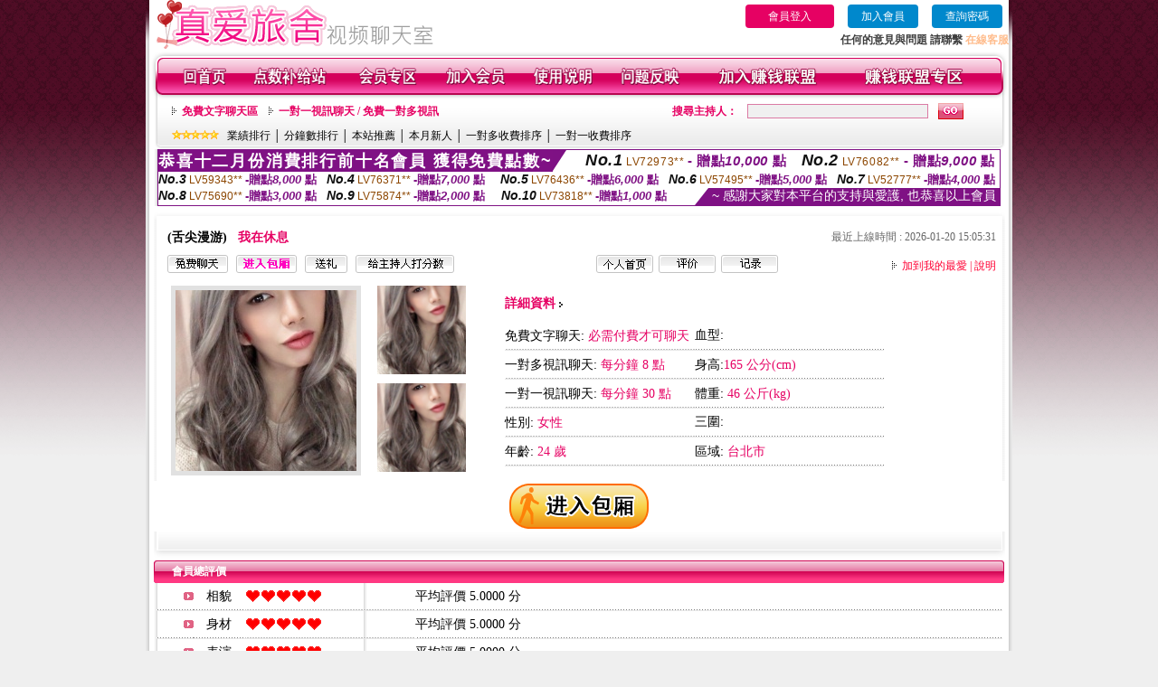

--- FILE ---
content_type: text/html; charset=Big5
request_url: http://toy173.org/index.phtml?PUT=a_show&AID=154207&FID=222691&R2=&CHANNEL=
body_size: 12949
content:
<html>

<head>
<title>
正妹視頻裸聊</title>
<meta http-equiv="PICS-Label" content='(PICS-1.1 "http://www.ticrf.org.tw/chinese/html/06-rating-v11.htm" l gen true for "http://toy173.org" r (s 3 l 3 v 3 o 0))'>
<meta http-equiv=content-type content="text/html; charset=big5">
<meta name="Keywords" content="正妹視頻裸聊,69成人裸聊,我秀視頻交友網,9158視頻同城交友,六間房-秀場直播,真愛旅舍視頻同城交友,在線觀看視頻聊天,免費成人視頻網站
">
<meta name="description" content="正妹視頻裸聊,179激情直播間,9158辣妹直播,裸體在線視頻聊天,寂寞激情直播間,正妹視頻裸聊,成人視頻秀,韓國正妹視頻直播
">
<style type="text/css"><!--
.text {
	font-size: 12px;
	line-height: 15px;
	color: #000000;
	text-decoration: none;
}

.link {
	font-size: 12px;
	line-height: 15px;
	color: #000000;
	text-decoration: underline;
}

.link_menu {
	font-size: 15px;
	line-height: 24px;
	text-decoration: underline;
}

.SS {font-size: 10px;line-height: 14px;}
.S {font-size: 11px;line-height: 16px;}
.M {font-size: 13px;line-height: 18px;}
.L {font-size: 15px;line-height: 20px;}
.LL {font-size: 17px;line-height: 22px;}


.t01 {
	font-family: "新細明體";
	font-size: 12px;
	color: #FFFFFF;
}
.t02 {
	font-family: "新細明體";
	font-size: 12px;
	line-height: 14px;
	color: #666666;
	text-decoration: underline;
}
.t03 {
	font-family: "新細明體";
	font-size: 12px;
	line-height: 18px;
	color: #000000;
}
.t04 {
	font-family: "新細明體";
	font-size: 12px;
	color: #FF0066;
}
.t05 {
	font-family: "新細明體";
	font-size: 12px;
	color: #000000;
}
.t06 {
	font-family: "新細明體";
	font-size: 12px;
	color: #FFFFFF;
}
.text1{
	font-family: "新細明體";
	font-size: 12px;
	color: #666666;
}
.text2{
	font-family: "新細明體";
	font-size: 15px;
	color: #990033;
}
.text3{
	font-family: "新細明體";
	font-size: 15px;
	color: #000066;
}
.text4{
	font-family: "新細明體";
	font-size: 12px;
	color: #FF6600;
}
.text5 {
	font-family: "新細明體";
	font-size: 15px;
	color: #000000;
}
.text6 {
	font-family: "新細明體";
	font-size: 12px;
	color: #FF6600;
}
.text7 {
	font-family: "新細明體";
	font-size: 15px;
	color: #FFFFFF;
	font-weight: bold;
}
.manu-black12b {
	font-size:12px;
	font-weight:bold;
	color:#000000;
	height:26px;
	text-align:center;
	line-height:24px;
	background-image: url(images/explain_02.gif);
	background-repeat: repeat-x;
	background-position: center center;
	border-left:#ffffff 1px solid;
	border-right:#ffffff 1px solid;
}
.manu-black12b a:link,.manu-black12b a:visited {color:#000000;}
.manu-black12b a:hover {color:#e60163;}

.manu-white12 {
	font-size:12px;
	color:#ffffff;
	text-align:center;
	height:26px;
	line-height:24px;
	background-image: url(images/explain_04.gif);
	background-repeat: repeat-x;
	background-position: center center;
	border-left:#ffffff 1px solid;
	border-right:#ffffff 1px solid;
}
.manu-white12 a:link,.manu-white12 a:visited {color:#ffffff;}
.manu-white12 a:hover {color:#eeeeee;}
.red-16b {font-size: 16px;font-weight: bold;color:#dc0a8f;line-height:30px;}
.red-16c {font-size: 16px;font-weight: bold;color:#f7006b;line-height:30px;}
.txt-gray {overflow:auto;border:#f4f4f4 1px solid;background-color:#f4f4f4;height:16px;color:#666666;font-size:12px;width:99%;height:125px;}
--></style>
<link href="css/main.css" rel="stylesheet" type="text/css" />
<link href="css/index.css" rel="stylesheet" type="text/css" />
<link href="css/zhuchiren.css" rel="stylesheet" type="text/css" />
<link href="css/baoxiang.css" rel="stylesheet" type="text/css" />
<script src='Scripts/AC_RunActiveContent.js' type='text/javascript'></script>
<script language="JavaScript" type="text/JavaScript">
function CHAT_GO(AID,FORMNAME){
  document.form1_GO.AID.value=AID;
  document.form1_GO.ROOM.value=AID;
  document.form1_GO.MID.value=10000;
if(FORMNAME.uname.value=="" || FORMNAME.uname.value.indexOf("請輸入")!=-1)    {
  alert("請輸入暱稱");
  FORMNAME.uname.focus();
}else{
  var AWidth = screen.width-20;
  var AHeight = screen.height-80;
  if( document.all || document.layers ){
  utchat10000=window.open("","utchat10000","width="+AWidth+",height="+AHeight+",resizable=yes,toolbar=no,location=no,directories=no,status=no,menubar=no,copyhistory=no,top=0,left=0");
  }else{
  utchat10000=window.open("","utchat10000","width="+AWidth+",height="+AHeight+",resizable=yes,toolbar=no,location=no,directories=no,status=no,menubar=no,copyhistory=no,top=0,left=0");
  }
  document.form1_GO.uname.value=FORMNAME.uname.value;
  document.form1_GO.sex.value=FORMNAME.sex.value;
  document.form1_GO.submit();
  }
}

function CHAT_GO123(AID){
  document.form1_GO.AID.value=AID;
  document.form1_GO.ROOM.value=AID;
  document.form1_GO.MID.value=10000;
  if(document.form1_GO.uname.value=="")    {
    alert("請輸入暱稱");
  }else{
    var AWidth = screen.width-20;
    var AHeight = screen.height-80;
    if( document.all || document.layers ){
    utchat10000=window.open("","utchat10000","width="+AWidth+",height="+AHeight+",resizable=yes,toolbar=no,location=no,directories=no,status=no,menubar=no,copyhistory=no,top=0,left=0");
    }else{
    utchat10000=window.open("","utchat10000","width="+AWidth+",height="+AHeight+",resizable=yes,toolbar=no,location=no,directories=no,status=no,menubar=no,copyhistory=no,top=0,left=0");
    }
    document.form1_GO.submit();
  }
}

function MM_swapImgRestore() { //v3.0
  var i,x,a=document.MM_sr; for(i=0;a&&i<a.length&&(x=a[i])&&x.oSrc;i++) x.src=x.oSrc;
}

function MM_preloadImages() { //v3.0
  var d=document; if(d.images){ if(!d.MM_p) d.MM_p=new Array();
    var i,j=d.MM_p.length,a=MM_preloadImages.arguments; for(i=0; i<a.length; i++)
    if (a[i].indexOf("#")!=0){ d.MM_p[j]=new Image; d.MM_p[j++].src=a[i];}}
}

function MM_findObj(n, d) { //v4.01
  var p,i,x;  if(!d) d=document; if((p=n.indexOf("?"))>0&&parent.frames.length) {
    d=parent.frames[n.substring(p+1)].document; n=n.substring(0,p);}
  if(!(x=d[n])&&d.all) x=d.all[n]; for (i=0;!x&&i<d.forms.length;i++) x=d.forms[i][n];
  for(i=0;!x&&d.layers&&i<d.layers.length;i++) x=MM_findObj(n,d.layers[i].document);
  if(!x && d.getElementById) x=d.getElementById(n); return x;
}

function MM_swapImage() { //v3.0
  var i,j=0,x,a=MM_swapImage.arguments; document.MM_sr=new Array; for(i=0;i<(a.length-2);i+=3)
   if ((x=MM_findObj(a[i]))!=null){document.MM_sr[j++]=x; if(!x.oSrc) x.oSrc=x.src; x.src=a[i+2];}
}


 function aa() {
   if (window.event.ctrlKey)
       {
     window.event.returnValue = false;
         return false;
       }
 }
 function bb() {
   window.event.returnValue = false;
 }
function MM_openBrWindow(theURL,winName,features) { //v2.0
 window.open(theURL,winName,features);
}


//-->
</script>

</head>
<!--body bgcolor=#000000 text=#000000 link=#0000CC vlink=#3987C6 topMargin=5 marginheight=0 marginwidth=0-->
<body>
<table width='950' border='0' cellspacing='0' cellpadding='0' ALIGN='CENTER' BGCOLOR='#990000'><TR><TD></td></tr></table><center><div id='main'><div id='main-l'><img src='images/mm69-bg-left.gif' width='4' height='50' /></div><div id='main-m'><table width='950' border='0' align='center' cellpadding='0' cellspacing='0' bgcolor='#FFFFFF'><tr><td width='315' align='left' valign='middle'><img src='images/mm69_logo.gif' width='315' height='54' /></td><td width='715' ALIGN='RIGHT'><table border='0' cellpadding='0' cellspacing='0' ALIGN='RIGHT'><tr><td><table width='300' height='35' border='0' cellpadding='0' cellspacing='0'><TR><td align='center'><a href='./index.phtml?PUT=up_logon&FID=222691' style='width:80px;height:25px;background-color:#e60163;padding:6px 25px;color:#ffffff;border:0;border-radius:4px;cursor:pointer;'>會員登入</a></td><td align='center'><a href='./index.phtml?PUT=up_reg&s=1' style='width:80px;height:25px;background-color:#0088cc;padding:6px 15px;color:#ffffff;border:0;border-radius:4px;cursor:pointer;'>加入會員</a></td><td align='center'><a href='./index.phtml?PUT=up_password' style='width:80px;height:25px;background-color:#0088cc;padding:6px 15px;color:#ffffff;border:0;border-radius:4px;cursor:pointer;'>查詢密碼</a></TD></TR></table></td></tr><tr><td ALIGN='RIGHT'><font color='#3C3C3C'><B>任何的意見與問題 請聯繫</B></font> <a href='/index.phtml?PUT=up_logon&FID=222691' style='color:#ffbc8c;'><B>在線客服</B></a></TD></TR></TABLE></TD></tr><tr><td colspan='2' align='left' valign='middle'><img src='images/mm69_05.gif' width='950' height='10' /></td></tr></table><table width='950' border='0' align='center' cellpadding='0' cellspacing='0' bgcolor='#FFFFFF'><tr><td width='16' align='left' background='images/mm69_08.gif'><img src='images/mm69_07.gif' width='16' height='41' /></td><td width='919' background='images/mm69_08.gif'><table width='900' border='0' align='center' cellpadding='0' cellspacing='0'><tr><td align='center'><a href='./index.phtml?FID=222691'><img src='images/mm69_10.gif' width='49' height='41' border='0' /></a></td><td align='center'><img src='images/mm69_08.gif' width='1' height='41' /></td><td align='center'><a href='/PAY1/?UID=&FID=222691' TARGET='_blank'><img src='images/mm69_12.gif' width='83' height='41' /></a></td><td align='center'><img src='images/mm69_08.gif' width='1' height='41' /></td><td align='center'><a href='./index.phtml?PUT=up_logon&FID=222691'><img src='images/mm69_14.gif' width='67' height='41' border='0' /></a></td><td align='center'><img src='images/mm69_08.gif' width='1' height='41' /></td><td align='center'><a href='./index.phtml?PUT=up_reg&s=1&FID=222691'><img src='images/mm69_16.gif' width='67' height='41' border='0' /></a></td><td align='center'><img src='images/mm69_08.gif' width='1' height='41' /></td><td align='center'><a href='./index.phtml?PUT=faq&FID=222691'><img src='images/mm69_18.gif' width='66' height='41' border='0' /></a></td><td align='center'><img src='images/mm69_08.gif' width='1' height='41' /></td><td align='center'><a href='./index.phtml?PUT=mailbox&FID=222691'><img src='images/mm69_22.gif' width='68' height='41' border='0' /></a></td><td align='center'><img src='images/mm69_08.gif' width='1' height='41' /></td><td align='center'><a href='./index.phtml?PUT=aweb_reg&FID=222691'><img src='images/mm69_28.gif' width='111' height='41' border='0' /></a></td><td align='center'><img src='images/mm69_08.gif' width='1' height='41' /></td><td align='center'><a href='./index.phtml?PUT=aweb_logon&FID=222691'><img src='images/mm69_26.gif' width='111' height='41' border='0' /></a></td></tr></table></td><td width='15' align='right' background='images/mm69_08.gif'><img src='images/mm69_24.gif' width='15' height='41' /></td></tr></table><SCRIPT language='JavaScript'>function CHECK_SEARCH_KEY(FORMNAME){var error;if (FORMNAME.KEY_STR.value.length<2){alert('您輸入的搜尋字串必需多於 2 字元!!');FORMNAME.KEY_STR.focus();return false;}return true;}</SCRIPT><table width='950' height='60' border='0' align='center' cellpadding='0' cellspacing='0'><tr><td valign='middle' class='top-bg'><table width='900' border='0' align='center' cellpadding='0' cellspacing='0'><tr><form name='SEARCHFORM' action='./index.phtml' align=center method=POST onSubmit='return CHECK_SEARCH_KEY(SEARCHFORM);'><input type=hidden name='PUT' value=''><input type=hidden name='FID' value='222691'><td width='368' height='30' align='left' class='red12-b'><img src='images/mm69-jt.gif' width='5' height='9' />&nbsp;&nbsp;<a href='./index.phtml?CHANNEL=R51&FID=222691'>免費文字聊天區</a>&nbsp;&nbsp;&nbsp;&nbsp;<img src='images/mm69-jt.gif' width='5' height='9' />&nbsp;&nbsp;<a href='./index.phtml?CHANNEL=R54&FID=222691'>一對一視訊聊天 / 免費一對多視訊</a></td><td width='257' align='right' class='red12-b'>搜尋主持人：</td><td width='222' align='center'><input name='KEY_STR' type='text' class='input-red-border' VALUE='' /></td><td width='53' align='left'><input type='image' src='images/mm69_go.gif' width='28' height='18' /></td></form></tr><tr><td colspan='4' class='black12'><img src='images/mm69-star.gif' width='52' height='10' />&nbsp;&nbsp;&nbsp;<a href='./index.phtml?PUT=A_SORT&SORT=N&ON=1&FID=222691'>業績排行</a> │ <a href='./index.phtml?PUT=A_SORT&SORT=N1&ON=1&FID=222691'>分鐘數排行</a> │ <a href='./index.phtml?PUT=A_SORT&SORT=HOT&ON=1&FID=222691'>本站推薦</a> │ <a href='./index.phtml?PUT=A_SORT&SORT=NEW&ON=1&FID=222691'>本月新人</a> │ <a href='./index.phtml?PUT=A_SORT&SORT=R6&ON=1&FID=222691'>一對多收費排序</a> │ <a href='./index.phtml?PUT=A_SORT&SORT=R7&ON=1&FID=222691'>一對一收費排序</a></td></tr></table></td></tr></table><table width='0' border='0' cellpadding='0' cellspacing='0'><TR><TD></TD></TR><form method='POST' action='/V4/index.phtml'  target='utchat10000' name='form1_GO'><input type='HIDDEN' name='uname' value=''><input type='HIDDEN' name='sex' value=''><input type='HIDDEN' name='sextype' value=''><input type='HIDDEN' name='age' value=''><input type='HIDDEN' name='MID' value='222691'><input type='HIDDEN' name='UID' value=''><input type='HIDDEN' name='ROOM' value='154207'><input type='HIDDEN' name='AID' value='154207'><input type='HIDDEN' name='FID' value='222691'><input type='HIDDEN' name='ACTIONTYPE' value='AUTO'></form></TABLE><div style="margin: auto;width: 930px;border:1px solid #7f1184; font-family:Helvetica, Arial, 微軟正黑體 ,sans-serif;font-size: 13px; background-color: #ffffff">
<table border="0" cellpadding="0" cellspacing="0" width="100%">
            <tr>
              <td align="left" valign="top">
                <table border="0" cellpadding="0" cellspacing="0" height="23">
                  <tr>
                    <td height="23" bgcolor="#7f1184"><b style="letter-spacing:0.1em;color:#FFFFFF;font-size:18px"> 恭喜十二月份消費排行前十名會員 獲得免費點數~</b></td>
                    <td align="left" valign="top" width="15">
                      <div style="border-style:solid;border-width: 23px 15px 0 0;border-color: #7e1184 transparent transparent transparent;"></div>
                    </td>
                  </tr>
                </table>
              </td>
              <td align="left" style="letter-spacing:0.05em">
                <b style="color:#111111;font-size:18px"><em>No.1</em></b>&nbsp;<span style="color:#8c4600">LV72973**</span>
                <b style="color:#7f1184;font-size:15px"> - 贈點<em>10,000</em> 點</b>
              </td>
              <td align="center" style="letter-spacing:0.05em">
                <b style="color:#111111;font-size:18px"><em>No.2</em></b>&nbsp;<span style="color:#8c4600">LV76082**</span>
                <b style="color:#7f1184;font-size:15px"> - 贈點<em>9,000</em> 點</b>
              </td>
            </tr>
          </table>
          <table border="0" cellpadding="0" cellspacing="0" width="100%">
            <tr>
              <td width="20%">
                <b style="color:#111111;font-size:14px"><em>No.3</em></b>&nbsp;<span style="color:#8c4600;font-size:12px">LV59343**</span>
                <b style="color:#7f1184;font-size:13px"> -贈點<em>8,000</em> 點</b>
              </td>
              <td width="20%">
                <b style="color:#111111;font-size:14px"><em>No.4</em></b>&nbsp;<span style="color:#8c4600;font-size:12px">LV76371**</span>
                <b style="color:#7f1184;font-size:13px"> -贈點<em>7,000</em> 點</b>
              </td>
              <td align="center" width="20%">
                <b style="color:#111111;font-size:14px"><em>No.5</em></b>&nbsp;<span style="color:#8c4600;font-size:12px">LV76436**</span>
                <b style="color:#7f1184;font-size:13px"> -贈點<em>6,000</em> 點</b>
              </td>
              <td align="center">
                <b style="color:#111111;font-size:14px"><em>No.6</em></b>&nbsp;<span style="color:#8c4600;font-size:12px">LV57495**</span>
                <b style="color:#7f1184;font-size:13px"> -贈點<em>5,000</em> 點</b>
              </td>
              <td align="center">
                <b style="color:#111111;font-size:14px"><em>No.7</em></b>&nbsp;<span style="color:#8c4600;font-size:12px">LV52777**</span>
                <b style="color:#7f1184;font-size:13px"> -贈點<em>4,000</em> 點</b>
              </td>
            </tr>
          </table>
          <table border="0" cellpadding="0" cellspacing="0" width="100%">
            <tr>
              <td width="20%">
                <b style="color:#111111;font-size:14px"><em>No.8</em></b>&nbsp;<span style="color:#8c4600;font-size:12px">LV75690**</span>
                <b style="color:#7f1184;font-size:13px"> -贈點<em>3,000</em> 點</b>
              </td>
              <td width="20%">
                <b style="color:#111111;font-size:14px"><em>No.9</em></b>&nbsp;<span style="color:#8c4600;font-size:12px">LV75874**</span>
                <b style="color:#7f1184;font-size:13px"> -贈點<em>2,000</em> 點</b>
              </td>
              <td align="center">
                <b style="color:#111111;font-size:14px"><em>No.10</em></b>&nbsp;<span style="color:#8c4600;font-size:12px">LV73818**</span>
                <b style="color:#7f1184;font-size:13px"> -贈點<em>1,000</em> 點</b>
              </td>
              <td align="right" valign="bottom">
                <table border="0" cellpadding="0" cellspacing="0">
                  <tr>
                    <td align="right" valign="top" width="15">
                      <div style="border-style: solid;border-width:0 0 19px 15px;border-color: transparent transparent #7e1184 transparent;"></div>
                    </td>
                    <td bgcolor="#7f1184" style="color:#FFFFFF;font-size:14px">&nbsp;~ 感謝大家對本平台的支持與愛護, 也恭喜以上會員&nbsp;</td>
                  </tr>
                </table>
              </td>
            </tr>
          </table>
        </div>
<SCRIPT>
function CHATGOM(AID,ACTIONTYPE){
  var AW = screen.availWidth;
  var AH = screen.availHeight;
  if(AW>1200){
    AW=1200;
  }
  if(AH>800){
    AH=800;
  }
  
 if( document.all || document.layers ){
   window.open('/V4MEIMEI69/index.phtml?ACTIONTYPE='+ACTIONTYPE+'&AID='+AID+'&FID=222691','ACHAT_222691'+'_'+AID,'width='+AW+',height='+AH+',resizable=yes,toolbar=no,location=no,directories=no,status=no,menubar=no,copyhistory=no,top=0,left=0');
 }else{
   window.open('/V4MEIMEI69/index.phtml?ACTIONTYPE='+ACTIONTYPE+'&AID='+AID+'&FID=222691','ACHAT_222691'+'_'+AID,'width='+AW+',height='+AH+',resizable=yes,toolbar=no,location=no,directories=no,status=no,menubar=no,copyhistory=no,top=0,left=0');
 }}function CHATGO(AID,ACTIONTYPE){
  var AW = screen.availWidth;
  var AH = screen.availHeight;
  if(AW>1200){
    AW=1200;
  }
  if(AH>800){
    AH=800;
  }
  
 if( document.all || document.layers ){
   window.open('/V4MEIMEI69/index.phtml?ACTIONTYPE='+ACTIONTYPE+'&AID='+AID+'&FID=222691','utchat222691','width='+AW+',height='+AH+',resizable=yes,toolbar=no,location=no,directories=no,status=no,menubar=no,copyhistory=no,top=0,left=0');
 }else{
   window.open('/V4MEIMEI69/index.phtml?ACTIONTYPE='+ACTIONTYPE+'&AID='+AID+'&FID=222691','utchat222691','width='+AW+',height='+AH+',resizable=yes,toolbar=no,location=no,directories=no,status=no,menubar=no,copyhistory=no,top=0,left=0');
 }}</SCRIPT><script>function BOOKMARKAID(){var BASE_URL='http://toy173.org/?PUT=a_show&AID=154207&FID=222691&R2=&CHANNEL=';var BASE_TITLE='舌尖漫游影音視訊聊天室 - 舌尖漫游';if ((navigator.appName == "Microsoft Internet Explorer") && (parseInt(navigator.appVersion) >= 4)) {
window.external.AddFavorite (BASE_URL,BASE_TITLE);
}else {
var msg = '為了方便您下次再進入本網站請 [ 加入我的最愛]!';
if(navigator.appName == 'Netscape'){msg += '(CTRL-D)';}
alert(msg);
}
}</script><table width='941' border='0' align='center' cellpadding='0' cellspacing='0' bgcolor='#ffffff'><tr><td height='15' valign='bottom'><img src='images/mm69-zc_03.gif' width='941' height='8' /></td></tr><tr><td background='images/mm69-zc_05.gif'><table width='98%' border='0' align='center' cellpadding='0' cellspacing='0'><tr><td width='55%' align='left'>&nbsp;&nbsp;<span class='zcr-name'>(舌尖漫游)</span>&nbsp;&nbsp;&nbsp;&nbsp;<span class='red14-b'>我在休息</span> </td><td width='45%' align='right' class='gray-12'>最近上線時間 : 2026-01-20 15:05:31</td></tr></table><table width='98%' border='0' align='center' cellpadding='0' cellspacing='0'><tr><td width='52%' align='left'>&nbsp;&nbsp;<A href="Javascript:CHATGO('154207','4');"><img src='images/mm69-zc_08.gif' width='67' height='20' border='0' /></a>&nbsp;&nbsp;&nbsp;<A href="Javascript:CHATGO('154207','3');"><img src='images/mm69-zc_12.gif' width='67' height='20' border='0' /></a>&nbsp;&nbsp;&nbsp;<A href='./index.phtml?PUT=gift_send&AID=154207&FID=222691'><img src='images/mm69-zc_14.gif' width='47' height='20' border='0' /></a>&nbsp;&nbsp;&nbsp;<A href='./index.phtml?PUT=a_vote_edit&AID=154207&FID=222691'><img src='images/mm69-zc_16.gif' width='109' height='20' border='0' /></a></td><td width='33%' align='left'><A href='./index.phtml?PUT=a_show&AID=154207&FID=222691'><img src='images/mm69-zc_18.gif' width='63' height='20' border='0' /></a>&nbsp;&nbsp;<A href='./index.phtml?PUT=a_show&TYPE=A_VOTE&AID=154207&FID=222691'><img src='images/mm69-zc_22.gif' width='63' height='20' border='0' /></a>&nbsp;&nbsp;<A href='./index.phtml?PUT=a_show&TYPE=ALOG&AID=154207&FID=222691'><img src='images/mm69-zc_24.gif' width='63' height='20' border='0' /></a></td><td width='15%' align='right' class='red12-d'><img src='images/mm69-jt.gif' width='5' height='9' />&nbsp;&nbsp;<a href='JavaScript:BOOKMARKAID();'>加到我的最愛</a> | <a href='./index.phtml?PUT=faq&FID=222691'>說明</a> </td></tr></table></td></tr><tr><td background='images/mm69-zc_05.gif'><table width='96%' border='0' align='center' cellpadding='0' cellspacing='0' style='margin-top:10px'><tr><td width='36%' valign='top'><table width='100%' border='0' cellspacing='0' cellpadding='0'><tr><td width='64%' rowspan='2' align='left' valign='top' class='pic-b'><img src='/A_PH/154207/1-200x200.jpg'/></td><td width='36%' align='right' class='pic-s'><img src='/A_PH/154207/2-200x200.jpg'/></td></tr><tr><td align='right' class='pic-s'><img src='/A_PH/154207/3-200x200.jpg'/></td></tr></table></td><td width='56%' align='center' valign='top'><table width='83%' border='0' align='center' cellpadding='0' cellspacing='0'><tr><td width='50%' height='40' align='left' valign='middle' class='red14-b'>詳細資料&nbsp;<img src='images/explain_09.gif' width='4' height='6' /></td><td width='50%'>　</td></tr><tr><td class='gray-14line' align='LEFT'>免費文字聊天:  <span class='red14'>必需付費才可聊天</span> </td><td class='gray-14line' align='LEFT'>血型: <span class='red14'></span></td></tr><tr><td class='gray-14line' align='LEFT'>一對多視訊聊天: <span class='red14'>每分鐘 8 點</span> </td><td class='gray-14line' align='LEFT'>身高:<span class='red14'>165 公分(cm)</span></td></tr><tr><td class='gray-14line' align='LEFT'>一對一視訊聊天: <span class='red14'>每分鐘 30 點</span> </td><td class='gray-14line' align='LEFT'>體重: <span class='red14'>46 公斤(kg)</span> </td></tr><tr><td class='gray-14line' align='LEFT'>性別: <span class='red14'>女性</span> </td><td class='gray-14line' align='LEFT'>三圍: <span class='red14'></span></td></tr><tr><td class='gray-14line' align='LEFT'>年齡: <span class='red14'>24 歲</span></td><td class='gray-14line' align='LEFT'>區域: <span class='red14'>台北市</span> </td></tr></table></td><td width='8%' valign='top'>　</td></tr></table></td></tr><tr><td align='center'><A href="Javascript:CHATGO('154207','3');"><img src='images/enter-meimei69.gif' widthborder='0' /></a></td></tr><tr><td valign='top'><img src='images/mm69-zc_35.gif' /></td></tr></table></TD></TR></TABLE>
<table width="940" border="0" align="center" cellpadding="0" cellspacing="0">
<tr>
<td width="20" align="left" background="images/mm69-zc_39.gif"><img src="images/mm69-zc_38.gif" width="6" height="25" /></td>
<td width="606" align="left" background="images/mm69-zc_39.gif" class="white12-b">會員總評價</td>
<td width="314" align="right" background="images/mm69-zc_39.gif"><img src="images/mm69-zc_41.gif" width="8" height="25" /></td>
</tr>
</table>
<table width='935' border='0' align='center' cellpadding='0' cellspacing='0'><tr><td width='42' align='right' class='gray-14line'><img src='images/mm69-zc_45.gif' width='11' height='9' /></td><td width='57' align='center' class='gray-14line'>相貌</td><td width='189' align='left' class='gray-14line'><img border='0' src='/images_vote/icon_love.gif' width='17' height='17'><img border='0' src='/images_vote/icon_love.gif' width='17' height='17'><img border='0' src='/images_vote/icon_love.gif' width='17' height='17'><img border='0' src='/images_vote/icon_love.gif' width='17' height='17'><img border='0' src='/images_vote/icon_love.gif' width='17' height='17'></td><td colspan='2' align='left' class='gray-14line'>平均評價 5.0000 分</td></tr><tr><td width='42' align='right' class='gray-14line'><img src='images/mm69-zc_45.gif' width='11' height='9' /></td><td width='57' align='center' class='gray-14line'>身材</td><td width='189' align='left' class='gray-14line'><img border='0' src='/images_vote/icon_love.gif' width='17' height='17'><img border='0' src='/images_vote/icon_love.gif' width='17' height='17'><img border='0' src='/images_vote/icon_love.gif' width='17' height='17'><img border='0' src='/images_vote/icon_love.gif' width='17' height='17'><img border='0' src='/images_vote/icon_love.gif' width='17' height='17'></td><td colspan='2' align='left' class='gray-14line'>平均評價 5.0000 分</td></tr><tr><td width='42' align='right' class='gray-14line'><img src='images/mm69-zc_45.gif' width='11' height='9' /></td><td width='57' align='center' class='gray-14line'>表演</td><td width='189' align='left' class='gray-14line'><img border='0' src='/images_vote/icon_love.gif' width='17' height='17'><img border='0' src='/images_vote/icon_love.gif' width='17' height='17'><img border='0' src='/images_vote/icon_love.gif' width='17' height='17'><img border='0' src='/images_vote/icon_love.gif' width='17' height='17'><img border='0' src='/images_vote/icon_love.gif' width='17' height='17'></td><td colspan='2' align='left' class='gray-14line'>平均評價 5.0000 分</td></tr><tr><td width='42' align='right' class='gray-14line'><img src='images/mm69-zc_45.gif' width='11' height='9' /></td><td width='57' align='center' class='gray-14line'>態度</td><td width='189' align='left' class='gray-14line'><img border='0' src='/images_vote/icon_love.gif' width='17' height='17'><img border='0' src='/images_vote/icon_love.gif' width='17' height='17'><img border='0' src='/images_vote/icon_love.gif' width='17' height='17'><img border='0' src='/images_vote/icon_love.gif' width='17' height='17'><img border='0' src='/images_vote/icon_love.gif' width='17' height='17'></td><td colspan='2' align='left' class='gray-14line'>平均評價 5.0000 分</td></tr><tr><td colspan='3' align='left' valign='middle' class='gray-12'>&nbsp;&nbsp;&nbsp;&nbsp;&nbsp;&nbsp;&nbsp;&nbsp;&nbsp;註﹕最高值 5分</td><td width='597' height='60' align='right' valign='bottom'><a href='./index.phtml?PUT=a_vote_edit&AID=154207'><img src='images/mm69-zc_37.gif' width='81' height='40' /></a></td><td width='55' align='right' valign='bottom'>　</td></tr></table><table width='940' border='0' align='center' cellpadding='0' cellspacing='0'><tr><td width='20' align='left' background='images/mm69-zc_39.gif'><img src='images/mm69-zc_38.gif' width='6' height='25' /></td><td width='606' align='left' background='images/mm69-zc_39.gif' class='white12-b'>會員評價</td><td width='314' align='right' background='images/mm69-zc_39.gif'><img src='images/mm69-zc_41.gif' width='8' height='25' /></td></tr></table><table width='935' border='0' align='center' cellpadding='0' cellspacing='0' style='margin-bottom:0px;margin-top:0px;' bgcolor='#ffffff'><tr><td width='30' height='45' align='right' valign='middle'><img src='images/mm69-zc_45.gif' width='11' height='9' /></td><td width='45' align='center' valign='middle' class='black-14'>相貌</td><td width='124' align='left' valign='middle'><img border='0' src='/images_vote/icon_love.gif' width='17' height='17'><img border='0' src='/images_vote/icon_love.gif' width='17' height='17'><img border='0' src='/images_vote/icon_love.gif' width='17' height='17'><img border='0' src='/images_vote/icon_love.gif' width='17' height='17'><img border='0' src='/images_vote/icon_love.gif' width='17' height='17'></td><td width='45' align='center' valign='middle' class='black-14'>身材</td><td width='124' align='left' valign='middle'><img border='0' src='/images_vote/icon_love.gif' width='17' height='17'><img border='0' src='/images_vote/icon_love.gif' width='17' height='17'><img border='0' src='/images_vote/icon_love.gif' width='17' height='17'><img border='0' src='/images_vote/icon_love.gif' width='17' height='17'><img border='0' src='/images_vote/icon_love.gif' width='17' height='17'></td><td width='45' align='center' valign='middle' class='black-14'>表演</td><td width='124' align='left' valign='middle'><img border='0' src='/images_vote/icon_love.gif' width='17' height='17'><img border='0' src='/images_vote/icon_love.gif' width='17' height='17'><img border='0' src='/images_vote/icon_love.gif' width='17' height='17'><img border='0' src='/images_vote/icon_love.gif' width='17' height='17'><img border='0' src='/images_vote/icon_love.gif' width='17' height='17'></td><td width='45' align='center' valign='middle' class='black-14'>態度</td><td width='124' align='left' valign='middle'><img border='0' src='/images_vote/icon_love.gif' width='17' height='17'><img border='0' src='/images_vote/icon_love.gif' width='17' height='17'><img border='0' src='/images_vote/icon_love.gif' width='17' height='17'><img border='0' src='/images_vote/icon_love.gif' width='17' height='17'><img border='0' src='/images_vote/icon_love.gif' width='17' height='17'></td></tr><tr><td height='35' colspan='9' align='left' valign='middle' class='black12' style='border-bottom:#e8e8e8 1px solid'><span class='red12-c'>&nbsp;&nbsp;&nbsp;&nbsp;&nbsp;&nbsp;會員[ LV7209296 ] 粗大硬肉棒 的評論：</span>美貌與魅力的女神( 2026-01-15 08:39:27 )</td></tr><tr><td width='30' height='45' align='right' valign='middle'><img src='images/mm69-zc_45.gif' width='11' height='9' /></td><td width='45' align='center' valign='middle' class='black-14'>相貌</td><td width='124' align='left' valign='middle'><img border='0' src='/images_vote/icon_love.gif' width='17' height='17'><img border='0' src='/images_vote/icon_love.gif' width='17' height='17'><img border='0' src='/images_vote/icon_love.gif' width='17' height='17'><img border='0' src='/images_vote/icon_love.gif' width='17' height='17'><img border='0' src='/images_vote/icon_love.gif' width='17' height='17'></td><td width='45' align='center' valign='middle' class='black-14'>身材</td><td width='124' align='left' valign='middle'><img border='0' src='/images_vote/icon_love.gif' width='17' height='17'><img border='0' src='/images_vote/icon_love.gif' width='17' height='17'><img border='0' src='/images_vote/icon_love.gif' width='17' height='17'><img border='0' src='/images_vote/icon_love.gif' width='17' height='17'><img border='0' src='/images_vote/icon_love.gif' width='17' height='17'></td><td width='45' align='center' valign='middle' class='black-14'>表演</td><td width='124' align='left' valign='middle'><img border='0' src='/images_vote/icon_love.gif' width='17' height='17'><img border='0' src='/images_vote/icon_love.gif' width='17' height='17'><img border='0' src='/images_vote/icon_love.gif' width='17' height='17'><img border='0' src='/images_vote/icon_love.gif' width='17' height='17'><img border='0' src='/images_vote/icon_love.gif' width='17' height='17'></td><td width='45' align='center' valign='middle' class='black-14'>態度</td><td width='124' align='left' valign='middle'><img border='0' src='/images_vote/icon_love.gif' width='17' height='17'><img border='0' src='/images_vote/icon_love.gif' width='17' height='17'><img border='0' src='/images_vote/icon_love.gif' width='17' height='17'><img border='0' src='/images_vote/icon_love.gif' width='17' height='17'><img border='0' src='/images_vote/icon_love.gif' width='17' height='17'></td></tr><tr><td height='35' colspan='9' align='left' valign='middle' class='black12' style='border-bottom:#e8e8e8 1px solid'><span class='red12-c'>&nbsp;&nbsp;&nbsp;&nbsp;&nbsp;&nbsp;會員[ LV3434285 ] 880038 的評論：</span>主播姐姐 我們來接你了唷！主播姐姐好會舔，好舔好舔( 2026-01-11 00:47:02 )</td></tr><tr><td width='30' height='45' align='right' valign='middle'><img src='images/mm69-zc_45.gif' width='11' height='9' /></td><td width='45' align='center' valign='middle' class='black-14'>相貌</td><td width='124' align='left' valign='middle'><img border='0' src='/images_vote/icon_love.gif' width='17' height='17'><img border='0' src='/images_vote/icon_love.gif' width='17' height='17'><img border='0' src='/images_vote/icon_love.gif' width='17' height='17'><img border='0' src='/images_vote/icon_love.gif' width='17' height='17'><img border='0' src='/images_vote/icon_love.gif' width='17' height='17'></td><td width='45' align='center' valign='middle' class='black-14'>身材</td><td width='124' align='left' valign='middle'><img border='0' src='/images_vote/icon_love.gif' width='17' height='17'><img border='0' src='/images_vote/icon_love.gif' width='17' height='17'><img border='0' src='/images_vote/icon_love.gif' width='17' height='17'><img border='0' src='/images_vote/icon_love.gif' width='17' height='17'><img border='0' src='/images_vote/icon_love.gif' width='17' height='17'></td><td width='45' align='center' valign='middle' class='black-14'>表演</td><td width='124' align='left' valign='middle'><img border='0' src='/images_vote/icon_love.gif' width='17' height='17'><img border='0' src='/images_vote/icon_love.gif' width='17' height='17'><img border='0' src='/images_vote/icon_love.gif' width='17' height='17'><img border='0' src='/images_vote/icon_love.gif' width='17' height='17'><img border='0' src='/images_vote/icon_love.gif' width='17' height='17'></td><td width='45' align='center' valign='middle' class='black-14'>態度</td><td width='124' align='left' valign='middle'><img border='0' src='/images_vote/icon_love.gif' width='17' height='17'><img border='0' src='/images_vote/icon_love.gif' width='17' height='17'><img border='0' src='/images_vote/icon_love.gif' width='17' height='17'><img border='0' src='/images_vote/icon_love.gif' width='17' height='17'><img border='0' src='/images_vote/icon_love.gif' width='17' height='17'></td></tr><tr><td height='35' colspan='9' align='left' valign='middle' class='black12' style='border-bottom:#e8e8e8 1px solid'><span class='red12-c'>&nbsp;&nbsp;&nbsp;&nbsp;&nbsp;&nbsp;會員[ LV3934237 ] 大威威 的評論：</span>每次都很爽
( 2025-12-25 15:44:16 )</td></tr><tr><td width='30' height='45' align='right' valign='middle'><img src='images/mm69-zc_45.gif' width='11' height='9' /></td><td width='45' align='center' valign='middle' class='black-14'>相貌</td><td width='124' align='left' valign='middle'><img border='0' src='/images_vote/icon_love.gif' width='17' height='17'><img border='0' src='/images_vote/icon_love.gif' width='17' height='17'><img border='0' src='/images_vote/icon_love.gif' width='17' height='17'><img border='0' src='/images_vote/icon_love.gif' width='17' height='17'><img border='0' src='/images_vote/icon_love.gif' width='17' height='17'></td><td width='45' align='center' valign='middle' class='black-14'>身材</td><td width='124' align='left' valign='middle'><img border='0' src='/images_vote/icon_love.gif' width='17' height='17'><img border='0' src='/images_vote/icon_love.gif' width='17' height='17'><img border='0' src='/images_vote/icon_love.gif' width='17' height='17'><img border='0' src='/images_vote/icon_love.gif' width='17' height='17'><img border='0' src='/images_vote/icon_love.gif' width='17' height='17'></td><td width='45' align='center' valign='middle' class='black-14'>表演</td><td width='124' align='left' valign='middle'><img border='0' src='/images_vote/icon_love.gif' width='17' height='17'><img border='0' src='/images_vote/icon_love.gif' width='17' height='17'><img border='0' src='/images_vote/icon_love.gif' width='17' height='17'><img border='0' src='/images_vote/icon_love.gif' width='17' height='17'><img border='0' src='/images_vote/icon_love.gif' width='17' height='17'></td><td width='45' align='center' valign='middle' class='black-14'>態度</td><td width='124' align='left' valign='middle'><img border='0' src='/images_vote/icon_love.gif' width='17' height='17'><img border='0' src='/images_vote/icon_love.gif' width='17' height='17'><img border='0' src='/images_vote/icon_love.gif' width='17' height='17'><img border='0' src='/images_vote/icon_love.gif' width='17' height='17'><img border='0' src='/images_vote/icon_love.gif' width='17' height='17'></td></tr><tr><td height='35' colspan='9' align='left' valign='middle' class='black12' style='border-bottom:#e8e8e8 1px solid'><span class='red12-c'>&nbsp;&nbsp;&nbsp;&nbsp;&nbsp;&nbsp;會員[ LV2823547 ] W1368 的評論：</span>很棒很Nice( 2025-12-25 00:22:58 )</td></tr><tr><td width='30' height='45' align='right' valign='middle'><img src='images/mm69-zc_45.gif' width='11' height='9' /></td><td width='45' align='center' valign='middle' class='black-14'>相貌</td><td width='124' align='left' valign='middle'><img border='0' src='/images_vote/icon_love.gif' width='17' height='17'><img border='0' src='/images_vote/icon_love.gif' width='17' height='17'><img border='0' src='/images_vote/icon_love.gif' width='17' height='17'><img border='0' src='/images_vote/icon_love.gif' width='17' height='17'><img border='0' src='/images_vote/icon_love.gif' width='17' height='17'></td><td width='45' align='center' valign='middle' class='black-14'>身材</td><td width='124' align='left' valign='middle'><img border='0' src='/images_vote/icon_love.gif' width='17' height='17'><img border='0' src='/images_vote/icon_love.gif' width='17' height='17'><img border='0' src='/images_vote/icon_love.gif' width='17' height='17'><img border='0' src='/images_vote/icon_love.gif' width='17' height='17'><img border='0' src='/images_vote/icon_love.gif' width='17' height='17'></td><td width='45' align='center' valign='middle' class='black-14'>表演</td><td width='124' align='left' valign='middle'><img border='0' src='/images_vote/icon_love.gif' width='17' height='17'><img border='0' src='/images_vote/icon_love.gif' width='17' height='17'><img border='0' src='/images_vote/icon_love.gif' width='17' height='17'><img border='0' src='/images_vote/icon_love.gif' width='17' height='17'><img border='0' src='/images_vote/icon_love.gif' width='17' height='17'></td><td width='45' align='center' valign='middle' class='black-14'>態度</td><td width='124' align='left' valign='middle'><img border='0' src='/images_vote/icon_love.gif' width='17' height='17'><img border='0' src='/images_vote/icon_love.gif' width='17' height='17'><img border='0' src='/images_vote/icon_love.gif' width='17' height='17'><img border='0' src='/images_vote/icon_love.gif' width='17' height='17'><img border='0' src='/images_vote/icon_love.gif' width='17' height='17'></td></tr><tr><td height='35' colspan='9' align='left' valign='middle' class='black12' style='border-bottom:#e8e8e8 1px solid'><span class='red12-c'>&nbsp;&nbsp;&nbsp;&nbsp;&nbsp;&nbsp;會員[ LV6066696 ] 蝦卷 的評論：</span>試過才知道什麼叫舌燦蓮花( 2025-12-18 02:12:56 )</td></tr><tr><td width='30' height='45' align='right' valign='middle'><img src='images/mm69-zc_45.gif' width='11' height='9' /></td><td width='45' align='center' valign='middle' class='black-14'>相貌</td><td width='124' align='left' valign='middle'><img border='0' src='/images_vote/icon_love.gif' width='17' height='17'><img border='0' src='/images_vote/icon_love.gif' width='17' height='17'><img border='0' src='/images_vote/icon_love.gif' width='17' height='17'><img border='0' src='/images_vote/icon_love.gif' width='17' height='17'><img border='0' src='/images_vote/icon_love.gif' width='17' height='17'></td><td width='45' align='center' valign='middle' class='black-14'>身材</td><td width='124' align='left' valign='middle'><img border='0' src='/images_vote/icon_love.gif' width='17' height='17'><img border='0' src='/images_vote/icon_love.gif' width='17' height='17'><img border='0' src='/images_vote/icon_love.gif' width='17' height='17'><img border='0' src='/images_vote/icon_love.gif' width='17' height='17'><img border='0' src='/images_vote/icon_love.gif' width='17' height='17'></td><td width='45' align='center' valign='middle' class='black-14'>表演</td><td width='124' align='left' valign='middle'><img border='0' src='/images_vote/icon_love.gif' width='17' height='17'><img border='0' src='/images_vote/icon_love.gif' width='17' height='17'><img border='0' src='/images_vote/icon_love.gif' width='17' height='17'><img border='0' src='/images_vote/icon_love.gif' width='17' height='17'><img border='0' src='/images_vote/icon_love.gif' width='17' height='17'></td><td width='45' align='center' valign='middle' class='black-14'>態度</td><td width='124' align='left' valign='middle'><img border='0' src='/images_vote/icon_love.gif' width='17' height='17'><img border='0' src='/images_vote/icon_love.gif' width='17' height='17'><img border='0' src='/images_vote/icon_love.gif' width='17' height='17'><img border='0' src='/images_vote/icon_love.gif' width='17' height='17'><img border='0' src='/images_vote/icon_love.gif' width='17' height='17'></td></tr><tr><td height='35' colspan='9' align='left' valign='middle' class='black12' style='border-bottom:#e8e8e8 1px solid'><span class='red12-c'>&nbsp;&nbsp;&nbsp;&nbsp;&nbsp;&nbsp;會員[ LV7089528 ] HiGreat 的評論：</span>在主播的舌尖漫遊～其?無比～( 2025-12-09 18:41:23 )</td></tr><tr><td width='30' height='45' align='right' valign='middle'><img src='images/mm69-zc_45.gif' width='11' height='9' /></td><td width='45' align='center' valign='middle' class='black-14'>相貌</td><td width='124' align='left' valign='middle'><img border='0' src='/images_vote/icon_love.gif' width='17' height='17'><img border='0' src='/images_vote/icon_love.gif' width='17' height='17'><img border='0' src='/images_vote/icon_love.gif' width='17' height='17'><img border='0' src='/images_vote/icon_love.gif' width='17' height='17'><img border='0' src='/images_vote/icon_love.gif' width='17' height='17'></td><td width='45' align='center' valign='middle' class='black-14'>身材</td><td width='124' align='left' valign='middle'><img border='0' src='/images_vote/icon_love.gif' width='17' height='17'><img border='0' src='/images_vote/icon_love.gif' width='17' height='17'><img border='0' src='/images_vote/icon_love.gif' width='17' height='17'><img border='0' src='/images_vote/icon_love.gif' width='17' height='17'><img border='0' src='/images_vote/icon_love.gif' width='17' height='17'></td><td width='45' align='center' valign='middle' class='black-14'>表演</td><td width='124' align='left' valign='middle'><img border='0' src='/images_vote/icon_love.gif' width='17' height='17'><img border='0' src='/images_vote/icon_love.gif' width='17' height='17'><img border='0' src='/images_vote/icon_love.gif' width='17' height='17'><img border='0' src='/images_vote/icon_love.gif' width='17' height='17'><img border='0' src='/images_vote/icon_love.gif' width='17' height='17'></td><td width='45' align='center' valign='middle' class='black-14'>態度</td><td width='124' align='left' valign='middle'><img border='0' src='/images_vote/icon_love.gif' width='17' height='17'><img border='0' src='/images_vote/icon_love.gif' width='17' height='17'><img border='0' src='/images_vote/icon_love.gif' width='17' height='17'><img border='0' src='/images_vote/icon_love.gif' width='17' height='17'><img border='0' src='/images_vote/icon_love.gif' width='17' height='17'></td></tr><tr><td height='35' colspan='9' align='left' valign='middle' class='black12' style='border-bottom:#e8e8e8 1px solid'><span class='red12-c'>&nbsp;&nbsp;&nbsp;&nbsp;&nbsp;&nbsp;會員[ LV6084391 ] 舔到你心頭 的評論：</span>歡迎大家踴躍參觀 經濟又實惠( 2025-12-03 22:04:52 )</td></tr><tr><td width='30' height='45' align='right' valign='middle'><img src='images/mm69-zc_45.gif' width='11' height='9' /></td><td width='45' align='center' valign='middle' class='black-14'>相貌</td><td width='124' align='left' valign='middle'><img border='0' src='/images_vote/icon_love.gif' width='17' height='17'><img border='0' src='/images_vote/icon_love.gif' width='17' height='17'><img border='0' src='/images_vote/icon_love.gif' width='17' height='17'><img border='0' src='/images_vote/icon_love.gif' width='17' height='17'><img border='0' src='/images_vote/icon_love.gif' width='17' height='17'></td><td width='45' align='center' valign='middle' class='black-14'>身材</td><td width='124' align='left' valign='middle'><img border='0' src='/images_vote/icon_love.gif' width='17' height='17'><img border='0' src='/images_vote/icon_love.gif' width='17' height='17'><img border='0' src='/images_vote/icon_love.gif' width='17' height='17'><img border='0' src='/images_vote/icon_love.gif' width='17' height='17'><img border='0' src='/images_vote/icon_love.gif' width='17' height='17'></td><td width='45' align='center' valign='middle' class='black-14'>表演</td><td width='124' align='left' valign='middle'><img border='0' src='/images_vote/icon_love.gif' width='17' height='17'><img border='0' src='/images_vote/icon_love.gif' width='17' height='17'><img border='0' src='/images_vote/icon_love.gif' width='17' height='17'><img border='0' src='/images_vote/icon_love.gif' width='17' height='17'><img border='0' src='/images_vote/icon_love.gif' width='17' height='17'></td><td width='45' align='center' valign='middle' class='black-14'>態度</td><td width='124' align='left' valign='middle'><img border='0' src='/images_vote/icon_love.gif' width='17' height='17'><img border='0' src='/images_vote/icon_love.gif' width='17' height='17'><img border='0' src='/images_vote/icon_love.gif' width='17' height='17'><img border='0' src='/images_vote/icon_love.gif' width='17' height='17'><img border='0' src='/images_vote/icon_love.gif' width='17' height='17'></td></tr><tr><td height='35' colspan='9' align='left' valign='middle' class='black12' style='border-bottom:#e8e8e8 1px solid'><span class='red12-c'>&nbsp;&nbsp;&nbsp;&nbsp;&nbsp;&nbsp;會員[ LV7058493 ] 隱藏的大棒 的評論：</span>優質( 2025-11-27 20:00:39 )</td></tr><tr><td width='30' height='45' align='right' valign='middle'><img src='images/mm69-zc_45.gif' width='11' height='9' /></td><td width='45' align='center' valign='middle' class='black-14'>相貌</td><td width='124' align='left' valign='middle'><img border='0' src='/images_vote/icon_love.gif' width='17' height='17'><img border='0' src='/images_vote/icon_love.gif' width='17' height='17'><img border='0' src='/images_vote/icon_love.gif' width='17' height='17'><img border='0' src='/images_vote/icon_love.gif' width='17' height='17'><img border='0' src='/images_vote/icon_love.gif' width='17' height='17'></td><td width='45' align='center' valign='middle' class='black-14'>身材</td><td width='124' align='left' valign='middle'><img border='0' src='/images_vote/icon_love.gif' width='17' height='17'><img border='0' src='/images_vote/icon_love.gif' width='17' height='17'><img border='0' src='/images_vote/icon_love.gif' width='17' height='17'><img border='0' src='/images_vote/icon_love.gif' width='17' height='17'><img border='0' src='/images_vote/icon_love.gif' width='17' height='17'></td><td width='45' align='center' valign='middle' class='black-14'>表演</td><td width='124' align='left' valign='middle'><img border='0' src='/images_vote/icon_love.gif' width='17' height='17'><img border='0' src='/images_vote/icon_love.gif' width='17' height='17'><img border='0' src='/images_vote/icon_love.gif' width='17' height='17'><img border='0' src='/images_vote/icon_love.gif' width='17' height='17'><img border='0' src='/images_vote/icon_love.gif' width='17' height='17'></td><td width='45' align='center' valign='middle' class='black-14'>態度</td><td width='124' align='left' valign='middle'><img border='0' src='/images_vote/icon_love.gif' width='17' height='17'><img border='0' src='/images_vote/icon_love.gif' width='17' height='17'><img border='0' src='/images_vote/icon_love.gif' width='17' height='17'><img border='0' src='/images_vote/icon_love.gif' width='17' height='17'><img border='0' src='/images_vote/icon_love.gif' width='17' height='17'></td></tr><tr><td height='35' colspan='9' align='left' valign='middle' class='black12' style='border-bottom:#e8e8e8 1px solid'><span class='red12-c'>&nbsp;&nbsp;&nbsp;&nbsp;&nbsp;&nbsp;會員[ LV7110661 ] 粉刺 的評論：</span>Gogo( 2025-11-23 04:41:32 )</td></tr><table><table width="940" border="0" align="center" cellpadding="0" cellspacing="0">
<tr>
<td width="20" align="left" background="images/mm69-zc_39.gif"><img src="images/mm69-zc_38.gif" width="6" height="25" /></td>
<td width="606" align="left" background="images/mm69-zc_39.gif" class="white12-b">主持人最近30次上線記錄</td>
<td width="314" align="right" background="images/mm69-zc_39.gif"><img src="images/mm69-zc_41.gif" width="8" height="25" /></td>
</tr>
</table>
<table width='935' border='0' align='center' cellpadding='0' cellspacing='0' style='margin-top:0px;' bgcolor='#ffffff'><tr height='60px'><td width='131' align='center' class='red14-b2'>項 次</td><td width='253' align='center' class='red14-b2'>日  期</td><td width='216' align='center' class='red14-b2'>進入時間</td><td width='210' align='center' class='red14-b2'> 離開時間</td><td width='125' align='center'>　</td></tr><tr><td align='center' bgcolor='#fcf1f1' class='black12'>1</td><td align='center' bgcolor='#fcf1f1' class='black12'>2026-01-20</td><td align='center' bgcolor='#fcf1f1' class='black12'>14:07</td><td align='center' bgcolor='#fcf1f1' class='black12'>15:05</td><td align='center' bgcolor='#fcf1f1' class='black12'>58 分鐘</td></tr><tr><td align='center' bgcolor='FFFFFF' class='black12'>2</td><td align='center' bgcolor='FFFFFF' class='black12'></td><td align='center' bgcolor='FFFFFF' class='black12'>13:03</td><td align='center' bgcolor='FFFFFF' class='black12'>13:20</td><td align='center' bgcolor='FFFFFF' class='black12'>17 分鐘</td></tr><tr><td align='center' bgcolor='#fcf1f1' class='black12'>3</td><td align='center' bgcolor='#fcf1f1' class='black12'></td><td align='center' bgcolor='#fcf1f1' class='black12'>11:02</td><td align='center' bgcolor='#fcf1f1' class='black12'>13:00</td><td align='center' bgcolor='#fcf1f1' class='black12'>118 分鐘</td></tr><tr><td align='center' bgcolor='FFFFFF' class='black12'>4</td><td align='center' bgcolor='FFFFFF' class='black12'></td><td align='center' bgcolor='FFFFFF' class='black12'>10:12</td><td align='center' bgcolor='FFFFFF' class='black12'>10:52</td><td align='center' bgcolor='FFFFFF' class='black12'>41 分鐘</td></tr><tr><td align='center' bgcolor='#fcf1f1' class='black12'>5</td><td align='center' bgcolor='#fcf1f1' class='black12'>2026-01-19</td><td align='center' bgcolor='#fcf1f1' class='black12'>18:58</td><td align='center' bgcolor='#fcf1f1' class='black12'>20:01</td><td align='center' bgcolor='#fcf1f1' class='black12'>64 分鐘</td></tr><tr><td align='center' bgcolor='FFFFFF' class='black12'>6</td><td align='center' bgcolor='FFFFFF' class='black12'>2026-01-18</td><td align='center' bgcolor='FFFFFF' class='black12'>00:00</td><td align='center' bgcolor='FFFFFF' class='black12'>02:35</td><td align='center' bgcolor='FFFFFF' class='black12'>155 分鐘</td></tr><tr><td align='center' bgcolor='#fcf1f1' class='black12'>7</td><td align='center' bgcolor='#fcf1f1' class='black12'>2026-01-17</td><td align='center' bgcolor='#fcf1f1' class='black12'>23:00</td><td align='center' bgcolor='#fcf1f1' class='black12'>23:59</td><td align='center' bgcolor='#fcf1f1' class='black12'>59 分鐘</td></tr><tr><td align='center' bgcolor='FFFFFF' class='black12'>8</td><td align='center' bgcolor='FFFFFF' class='black12'></td><td align='center' bgcolor='FFFFFF' class='black12'>13:57</td><td align='center' bgcolor='FFFFFF' class='black12'>17:42</td><td align='center' bgcolor='FFFFFF' class='black12'>224 分鐘</td></tr><tr><td align='center' bgcolor='#fcf1f1' class='black12'>9</td><td align='center' bgcolor='#fcf1f1' class='black12'></td><td align='center' bgcolor='#fcf1f1' class='black12'>09:26</td><td align='center' bgcolor='#fcf1f1' class='black12'>10:15</td><td align='center' bgcolor='#fcf1f1' class='black12'>49 分鐘</td></tr><tr><td align='center' bgcolor='FFFFFF' class='black12'>10</td><td align='center' bgcolor='FFFFFF' class='black12'></td><td align='center' bgcolor='FFFFFF' class='black12'>00:21</td><td align='center' bgcolor='FFFFFF' class='black12'>02:11</td><td align='center' bgcolor='FFFFFF' class='black12'>110 分鐘</td></tr><tr><td align='center' bgcolor='#fcf1f1' class='black12'>11</td><td align='center' bgcolor='#fcf1f1' class='black12'>2026-01-16</td><td align='center' bgcolor='#fcf1f1' class='black12'>17:30</td><td align='center' bgcolor='#fcf1f1' class='black12'>19:44</td><td align='center' bgcolor='#fcf1f1' class='black12'>134 分鐘</td></tr><tr><td align='center' bgcolor='FFFFFF' class='black12'>12</td><td align='center' bgcolor='FFFFFF' class='black12'>2026-01-15</td><td align='center' bgcolor='FFFFFF' class='black12'>17:02</td><td align='center' bgcolor='FFFFFF' class='black12'>18:52</td><td align='center' bgcolor='FFFFFF' class='black12'>110 分鐘</td></tr><tr><td align='center' bgcolor='#fcf1f1' class='black12'>13</td><td align='center' bgcolor='#fcf1f1' class='black12'></td><td align='center' bgcolor='#fcf1f1' class='black12'>13:49</td><td align='center' bgcolor='#fcf1f1' class='black12'>16:47</td><td align='center' bgcolor='#fcf1f1' class='black12'>178 分鐘</td></tr><tr><td align='center' bgcolor='FFFFFF' class='black12'>14</td><td align='center' bgcolor='FFFFFF' class='black12'></td><td align='center' bgcolor='FFFFFF' class='black12'>10:28</td><td align='center' bgcolor='FFFFFF' class='black12'>12:54</td><td align='center' bgcolor='FFFFFF' class='black12'>146 分鐘</td></tr><tr><td align='center' bgcolor='#fcf1f1' class='black12'>15</td><td align='center' bgcolor='#fcf1f1' class='black12'></td><td align='center' bgcolor='#fcf1f1' class='black12'>09:02</td><td align='center' bgcolor='#fcf1f1' class='black12'>09:25</td><td align='center' bgcolor='#fcf1f1' class='black12'>23 分鐘</td></tr><tr><td align='center' bgcolor='FFFFFF' class='black12'>16</td><td align='center' bgcolor='FFFFFF' class='black12'></td><td align='center' bgcolor='FFFFFF' class='black12'>07:02</td><td align='center' bgcolor='FFFFFF' class='black12'>08:57</td><td align='center' bgcolor='FFFFFF' class='black12'>115 分鐘</td></tr><tr><td align='center' bgcolor='#fcf1f1' class='black12'>17</td><td align='center' bgcolor='#fcf1f1' class='black12'></td><td align='center' bgcolor='#fcf1f1' class='black12'>05:50</td><td align='center' bgcolor='#fcf1f1' class='black12'>06:45</td><td align='center' bgcolor='#fcf1f1' class='black12'>55 分鐘</td></tr><tr><td align='center' bgcolor='FFFFFF' class='black12'>18</td><td align='center' bgcolor='FFFFFF' class='black12'>2026-01-14</td><td align='center' bgcolor='FFFFFF' class='black12'>17:06</td><td align='center' bgcolor='FFFFFF' class='black12'>18:38</td><td align='center' bgcolor='FFFFFF' class='black12'>92 分鐘</td></tr><tr><td align='center' bgcolor='#fcf1f1' class='black12'>19</td><td align='center' bgcolor='#fcf1f1' class='black12'></td><td align='center' bgcolor='#fcf1f1' class='black12'>15:56</td><td align='center' bgcolor='#fcf1f1' class='black12'>17:00</td><td align='center' bgcolor='#fcf1f1' class='black12'>64 分鐘</td></tr><tr><td align='center' bgcolor='FFFFFF' class='black12'>20</td><td align='center' bgcolor='FFFFFF' class='black12'>2026-01-13</td><td align='center' bgcolor='FFFFFF' class='black12'>18:32</td><td align='center' bgcolor='FFFFFF' class='black12'>19:29</td><td align='center' bgcolor='FFFFFF' class='black12'>58 分鐘</td></tr><tr><td align='center' bgcolor='#fcf1f1' class='black12'>21</td><td align='center' bgcolor='#fcf1f1' class='black12'></td><td align='center' bgcolor='#fcf1f1' class='black12'>16:19</td><td align='center' bgcolor='#fcf1f1' class='black12'>18:17</td><td align='center' bgcolor='#fcf1f1' class='black12'>118 分鐘</td></tr><tr><td align='center' bgcolor='FFFFFF' class='black12'>22</td><td align='center' bgcolor='FFFFFF' class='black12'></td><td align='center' bgcolor='FFFFFF' class='black12'>08:27</td><td align='center' bgcolor='FFFFFF' class='black12'>09:21</td><td align='center' bgcolor='FFFFFF' class='black12'>54 分鐘</td></tr><tr><td align='center' bgcolor='#fcf1f1' class='black12'>23</td><td align='center' bgcolor='#fcf1f1' class='black12'></td><td align='center' bgcolor='#fcf1f1' class='black12'>05:21</td><td align='center' bgcolor='#fcf1f1' class='black12'>07:48</td><td align='center' bgcolor='#fcf1f1' class='black12'>146 分鐘</td></tr><tr><td align='center' bgcolor='FFFFFF' class='black12'>24</td><td align='center' bgcolor='FFFFFF' class='black12'>2026-01-12</td><td align='center' bgcolor='FFFFFF' class='black12'>21:52</td><td align='center' bgcolor='FFFFFF' class='black12'>22:39</td><td align='center' bgcolor='FFFFFF' class='black12'>47 分鐘</td></tr><tr><td align='center' bgcolor='#fcf1f1' class='black12'>25</td><td align='center' bgcolor='#fcf1f1' class='black12'></td><td align='center' bgcolor='#fcf1f1' class='black12'>20:52</td><td align='center' bgcolor='#fcf1f1' class='black12'>21:48</td><td align='center' bgcolor='#fcf1f1' class='black12'>56 分鐘</td></tr><tr><td align='center' bgcolor='FFFFFF' class='black12'>26</td><td align='center' bgcolor='FFFFFF' class='black12'>2026-01-11</td><td align='center' bgcolor='FFFFFF' class='black12'>03:55</td><td align='center' bgcolor='FFFFFF' class='black12'>04:36</td><td align='center' bgcolor='FFFFFF' class='black12'>41 分鐘</td></tr><tr><td align='center' bgcolor='#fcf1f1' class='black12'>27</td><td align='center' bgcolor='#fcf1f1' class='black12'></td><td align='center' bgcolor='#fcf1f1' class='black12'>02:03</td><td align='center' bgcolor='#fcf1f1' class='black12'>03:53</td><td align='center' bgcolor='#fcf1f1' class='black12'>110 分鐘</td></tr><tr><td align='center' bgcolor='FFFFFF' class='black12'>28</td><td align='center' bgcolor='FFFFFF' class='black12'></td><td align='center' bgcolor='FFFFFF' class='black12'>00:00</td><td align='center' bgcolor='FFFFFF' class='black12'>01:57</td><td align='center' bgcolor='FFFFFF' class='black12'>117 分鐘</td></tr><tr><td align='center' bgcolor='#fcf1f1' class='black12'>29</td><td align='center' bgcolor='#fcf1f1' class='black12'>2026-01-10</td><td align='center' bgcolor='#fcf1f1' class='black12'>23:20</td><td align='center' bgcolor='#fcf1f1' class='black12'>23:59</td><td align='center' bgcolor='#fcf1f1' class='black12'>39 分鐘</td></tr><tr><td align='center' bgcolor='FFFFFF' class='black12'>30</td><td align='center' bgcolor='FFFFFF' class='black12'>2026-01-08</td><td align='center' bgcolor='FFFFFF' class='black12'>21:47</td><td align='center' bgcolor='FFFFFF' class='black12'>21:58</td><td align='center' bgcolor='FFFFFF' class='black12'>11 分鐘</td></tr></table><table width='100%' height='70' border='0' align='center' cellpadding='0' cellspacing='0' style='margin-top:0px;' bgcolor='#ffffff'><tr><td height='40' colspan='3' align='center' valign='bottom' class='red12-b2'><a href='./index.phtml?PUT=a_show&AID=154207&FID=222691'>主持人個人首頁</a> | <a href='./index.phtml?PUT=a_show&TYPE=A_VOTE&AID=154207&FID=222691'>評價</a> | <a href='./index.phtml?PUT=a_show&TYPE=ALOG&AID=154207&FID=222691'>記錄</a></td></tr></table><table width='940' border='0' align='center' cellpadding='0' cellspacing='0'><tr><td width='14' align='left' background='images/mm69_123.gif'><img src='images/mm69_121.gif' width='14' height='70' /></td><td width='173' align='left' background='images/mm69_123.gif'><a href='#'><img src='images/mm69_126.gif' width='173' height='48' border='0' /></a></td><td width='740' align='right' valign='bottom' background='images/mm69_123.gif' class='copyright'>COPYRIGHT(C)2006 <font color='#fe3ebb'>toy173.org</font> ALL RIGHTS RESERVED.</td><td width='13' align='left'><img src='images/mm69_124.gif' width='11' height='70' /></td></tr></table><table width='100%' height='8' border='0' cellpadding='0' cellspacing='0' bgcolor='#FFFFFF'><tr><td></td></tr></table></div><div id='main-r'><img src='images/mm69-bg-right.gif' width='4' height='50' /></div><div class='clear'></div></div><TABLE><TR><TD><CENTER><p align="center"><span style="font-size:1pt;"><a href="http://a1.toy173.org"target="_blank">情色視訊直播</a>□
<a href="http://a2.toy173.org"target="_blank">LIVE視訊辣妹</a>□
<a href="http://a3.toy173.org"target="_blank">視訊色妹妹</a>□
<a href="http://a4.toy173.org"target="_blank">夜店辣妹影音視訊網</a>□
<a href="http://a5.toy173.org"target="_blank">情色小電影</a>□
<a href="http://a6.toy173.org"target="_blank">173視訊聊天</a>□
<a href="http://a7.toy173.org"target="_blank">視訊聊天色妹妹</a>□
<a href="http://a8.toy173.org"target="_blank">台灣情色視訊</a>□
<a href="http://a9.toy173.org"target="_blank">色妹妹免費視訊</a>□
<a href="http://a10.toy173.org"target="_blank">台灣視訊美女聊天</a>□
<a href="http://a11.toy173.org"target="_blank">Live173影音視訊聊天</a>□
<a href="http://a12.toy173.org"target="_blank">ut視訊辣妹聊天</a>□
<a href="http://a13.toy173.org"target="_blank">173視訊辣妹</a>□
<a href="http://a14.toy173.org"target="_blank">嘿咻妹妹視訊網</a>□
<a href="http://a15.toy173.org"target="_blank">視訊聊天美女</a>□
<a href="http://a16.toy173.org"target="_blank">視訊美女聊天</a>□
<a href="http://a17.toy173.org"target="_blank">Hi妹自拍貼圖館</a>□
<a href="http://a18.toy173.org"target="_blank">免費視訊聊天室</a>□
<a href="http://a19.toy173.org"target="_blank">辣妹網紅線上聊天</a>□
<a href="http://a20.toy173.org"target="_blank">辣妹視訊正妹直播</a>□
<a href="http://a21.toy173.org"target="_blank">免費觀看視訊辣妹</a>□
<a href="http://a22.toy173.org"target="_blank">情人辣妹視訊聊天</a>□
<a href="http://a23.toy173.org"target="_blank">176視訊聊天</a>□
<a href="http://a24.toy173.org"target="_blank">正妹視訊直播</a>□
<a href="http://a25.toy173.org"target="_blank">情色影片免費觀賞</a>□
<a href="http://a26.toy173.org"target="_blank">影音視訊交友網</a>□
<a href="http://a27.toy173.org"target="_blank">視訊美眉一對多聊天</a>□
<a href="http://a28.toy173.org"target="_blank">18禁成人影音</a>□
<a href="http://a29.toy173.org"target="_blank">免費視訊聊天</a>□
<a href="http://a30.toy173.org"target="_blank">ut正妹視訊聊天</a>□
<a href="http://a31.toy173.org"target="_blank">爆奶妹影音館</a>□
<a href="http://a32.toy173.org"target="_blank">辣妹桃色寫真館</a>□
<a href="http://a33.toy173.org"target="_blank">免費情色視訊</a>□
<a href="http://a34.toy173.org"target="_blank">免費情色視訊聊天</a>□
<a href="http://a35.toy173.org"target="_blank">Live173 正妹聊天</a>□
<a href="http://a36.toy173.org"target="_blank">PP視頻聊天</a>□
<a href="http://a37.toy173.org"target="_blank">台灣辣妹視訊聊天室</a>□
<a href="http://a38.toy173.org"target="_blank">網紅視訊直播秀</a>□
<a href="http://a39.toy173.org"target="_blank">成人直播網紅</a>□
<a href="http://a40.toy173.org"target="_blank">台灣視訊live直播</a>□
<a href="http://a41.toy173.org"target="_blank">情色影音視訊</a>□
<a href="http://a42.toy173.org"target="_blank">色妹妹情愛影音網</a>□
<a href="http://a43.toy173.org"target="_blank">正妹視訊聊天交友</a>□
<a href="http://a44.toy173.org"target="_blank">台灣視訊辣妹聊天</a>□
<a href="http://a45.toy173.org"target="_blank">台灣辣妹自拍直播</a>□
<a href="http://a46.toy173.org"target="_blank">成人免費視訊聊天</a>□
<a href="http://a47.toy173.org"target="_blank">美眉夢工場</a>□
<a href="http://a48.toy173.org"target="_blank">173視訊聊天室</a>□
<a href="http://a49.toy173.org"target="_blank">害羞妹妹情色網</a>□
<a href="http://a50.toy173.org"target="_blank">live 173影音秀</a>□
<a href="http://a51.toy173.org"target="_blank">水色誘惑情色館</a>□
<a href="http://a52.toy173.org"target="_blank">辣妹視訊秀</a>□
<a href="http://a53.toy173.org"target="_blank">辣妹視訊影音Live</a>□
<a href="http://a54.toy173.org"target="_blank">情色視訊</a>□
<a href="http://a55.toy173.org"target="_blank">免費寂寞交友聊天</a>□
<a href="http://a56.toy173.org"target="_blank">免費視訊辣妹</a>□
<a href="http://a57.toy173.org"target="_blank">金瓶梅情色視訊</a>□
<a href="http://a58.toy173.org"target="_blank">視訊美女情色網</a>□
<a href="http://a59.toy173.org"target="_blank">免費視訊辣妹秀</a>□
<a href="http://a60.toy173.org"target="_blank">免費一對一視訊交友</a>□
<a href="http://a61.toy173.org"target="_blank">Live173辣妹視訊</a>□
<a href="http://a62.toy173.org"target="_blank">正妹網紅聊天交友</a>□
<a href="http://a63.toy173.org"target="_blank">173辣妹直播</a>□
<a href="http://a64.toy173.org"target="_blank">情色視訊美女</a>□
<a href="http://a65.toy173.org"target="_blank">影音視訊辣妹</a>□
<a href="http://a66.toy173.org"target="_blank">情色視訊辣妹</a>□
<a href="http://a67.toy173.org"target="_blank">台灣超激情辣妹視訊</a>□
<a href="http://a68.toy173.org"target="_blank">男女視訊聊天室</a>□
<a href="http://a69.toy173.org"target="_blank">辣妹視頻直播聊天</a>□
<a href="http://a70.toy173.org"target="_blank">性感正妹網紅直播</a>□
<a href="http://a71.toy173.org"target="_blank">美女情色視訊聊天室</a>□
<a href="http://a72.toy173.org"target="_blank">情色成人聊天室</a>□
<a href="http://a73.toy173.org"target="_blank">免費視訊美女</a>□
<a href="http://a74.toy173.org"target="_blank">迷幻美媚情色影音館</a>□
<a href="http://a75.toy173.org"target="_blank">甜心妹妹激情秀</a>□
<a href="http://a76.toy173.org"target="_blank">視訊美女影音網</a>□
<a href="http://a77.toy173.org"target="_blank">美女自拍寫真</a>□
<a href="http://a78.toy173.org"target="_blank">跑趴妹影音視訊網</a>□
<a href="http://a79.toy173.org"target="_blank">辣妹視頻聊天</a>□
<a href="http://a80.toy173.org"target="_blank">在線觀看視頻聊天</a>□
<a href="http://a81.toy173.org"target="_blank">寂寞小富婆視頻聊天</a>□
<a href="http://a82.toy173.org"target="_blank">真人在線裸聊網</a>□
<a href="http://a83.toy173.org"target="_blank">一多秀場真人視頻</a>□
<a href="http://a84.toy173.org"target="_blank">小草666直播視頻</a>□
<a href="http://a85.toy173.org"target="_blank">龍珠直播遊戲平台</a>□
<a href="http://a86.toy173.org"target="_blank">666視頻直播間</a>□
<a href="http://a87.toy173.org"target="_blank">真人互動視頻直播</a>□
<a href="http://a88.toy173.org"target="_blank">秀場視頻直播間</a>□
<a href="http://a89.toy173.org"target="_blank">視頻聊天直播伴侶</a>□
<a href="http://a90.toy173.org"target="_blank">視頻交友直播伴侶</a>□
<a href="http://a91.toy173.org"target="_blank">美女視頻聊天</a>□
<a href="http://a92.toy173.org"target="_blank">正妹視頻聊天</a>□
<a href="http://a93.toy173.org"target="_blank">寂寞交友聊天視頻</a>□
<a href="http://a94.toy173.org"target="_blank">情色辣妹典藏館</a>□
<a href="http://a95.toy173.org"target="_blank">維納斯情趣用品</a>□
<a href="http://a96.toy173.org"target="_blank">銷魂騷辣直播間</a>□
<a href="http://a97.toy173.org"target="_blank">銷魂騷辣視頻聊天</a>□
<a href="http://a98.toy173.org"target="_blank">淫蕩煽情視頻聊天</a>□
<a href="http://a99.toy173.org"target="_blank">淫蕩煽情聊天交友</a>□
<a href="http://a100.toy173.org"target="_blank">銷魂美女直播間</a>□
<a href="http://a101.toy173.org"target="_blank">騷辣正妹直播間</a>□
<a href="http://a102.toy173.org"target="_blank">裸體在線視頻聊天</a>□
<a href="http://a103.toy173.org"target="_blank">視頻直播社區</a>□
<a href="http://a104.toy173.org"target="_blank">吃雞正妹視頻</a>□
<a href="http://a105.toy173.org"target="_blank">美女視頻同城交友</a>□
<a href="http://a106.toy173.org"target="_blank">吃雞辣妹視頻</a>□
<a href="http://a107.toy173.org"target="_blank">AV裸體視頻聊天</a>□
<a href="http://a108.toy173.org"target="_blank">成人午夜情色視頻</a>□
<a href="http://a109.toy173.org"target="_blank">真人秀視頻聊天室</a>□
<a href="http://a110.toy173.org"target="_blank">台灣情人視頻裸聊</a>□
<a href="http://a111.toy173.org"target="_blank">真人美女交友視頻</a>□
<a href="http://a112.toy173.org"target="_blank">視頻交友聊天</a>□
<a href="http://a113.toy173.org"target="_blank">情色視頻聊天交友</a>□
<a href="http://a114.toy173.org"target="_blank">寂寞激情直播間</a>□
<a href="http://a115.toy173.org"target="_blank">成人網紅直播間</a>□
<a href="http://a116.toy173.org"target="_blank">成人視頻裸聊交友</a>□
<a href="http://a117.toy173.org"target="_blank">一對一真人視頻</a>□
<a href="http://a118.toy173.org"target="_blank">一對一視頻裸聊</a>□
<a href="http://a119.toy173.org"target="_blank">UT視頻裸聊大廳</a>□
<a href="http://a120.toy173.org"target="_blank">美女免費裸聊</a>□
<a href="http://a121.toy173.org"target="_blank">視頻裸聊直播</a>□
<a href="http://a122.toy173.org"target="_blank">真人美女視頻交友</a>□
<a href="http://a123.toy173.org"target="_blank">夫妻真人秀視頻</a>□
<a href="http://a124.toy173.org"target="_blank">激情辣妹情色視頻</a>□
<a href="http://a125.toy173.org"target="_blank">台灣正妹視頻秀場</a>□
<a href="http://a126.toy173.org"target="_blank">情色裸聊視頻交友</a>□
<a href="http://a127.toy173.org"target="_blank">直播聊天交友視頻</a>□
<a href="http://a128.toy173.org"target="_blank">免費裸聊視頻</a>□
<a href="http://a129.toy173.org"target="_blank">視頻裸聊成人直播</a>□
<a href="http://a130.toy173.org"target="_blank">免費裸聊網站</a>□
<a href="http://a131.toy173.org"target="_blank">情色視頻交友</a>□
<a href="http://a132.toy173.org"target="_blank">正妹視頻裸聊</a>□
<a href="http://a133.toy173.org"target="_blank">金瓶梅視頻聊天</a>□
<a href="http://a134.toy173.org"target="_blank">美女視頻直播間</a>□
<a href="http://a135.toy173.org"target="_blank">直播視頻真人秀</a>□
<a href="http://a136.toy173.org"target="_blank">騷貨視頻聊天網</a>□
<a href="http://a137.toy173.org"target="_blank">美女煽情表演視頻</a>□
<a href="http://a138.toy173.org"target="_blank">視頻影音典藏館</a>□
<a href="http://a139.toy173.org"target="_blank">韓國正妹視頻直播</a>□
<a href="http://a140.toy173.org"target="_blank">666視頻秀場</a>□
<a href="http://a141.toy173.org"target="_blank">AV情色性愛視頻</a>□
<a href="http://a142.toy173.org"target="_blank">美女視頻網站</a>□
<a href="http://a143.toy173.org"target="_blank">免費成人視頻網站</a>□
<a href="http://a144.toy173.org"target="_blank">成人視頻秀</a>□
<a href="http://a145.toy173.org"target="_blank">視頻裸聊網站</a>□
<a href="http://a146.toy173.org"target="_blank">色美眉視訊直播</a>□
<a href="http://a147.toy173.org"target="_blank">玩美女人影音館</a>□
<a href="http://a148.toy173.org"target="_blank">情人影音視訊網</a>□
<a href="http://a149.toy173.org"target="_blank">免費線上成人交友</a>□
<a href="http://a150.toy173.org"target="_blank">完美女人影音秀</a>□
<a href="http://a151.toy173.org"target="_blank">情色視訊聊天交友</a>□
<a href="http://a152.toy173.org"target="_blank">台灣視訊live直播</a>□
<a href="http://a153.toy173.org"target="_blank">免費視訊妹</a>□
<a href="http://a154.toy173.org"target="_blank">成人視訊交友網</a>□
<a href="http://a155.toy173.org"target="_blank">免費交友聊天室</a>□
<a href="http://a156.toy173.org"target="_blank">影音視訊辣妹聊天室</a>□
<a href="http://a157.toy173.org"target="_blank">台灣情色視訊</a>□
<a href="http://a158.toy173.org"target="_blank">免費情人影音直播</a>□
<a href="http://a159.toy173.org"target="_blank">免費18美少女視訊</a>□
<a href="http://a160.toy173.org"target="_blank">成人視訊聊天室</a>□
<a href="http://a161.toy173.org"target="_blank">173免費視訊辣妹</a>□
<a href="http://a162.toy173.org"target="_blank">辣妹視訊秀</a>□
<a href="http://a163.toy173.org"target="_blank">色妹妹視訊聊天</a>□
<a href="http://a164.toy173.org"target="_blank">love176視訊影音</a>□
<a href="http://a165.toy173.org"target="_blank">視訊交友網</a>□
<a href="http://a166.toy173.org"target="_blank">視訊聊天交友</a>□
<a href="http://a167.toy173.org"target="_blank">免費173視訊辣妹</a>□
<a href="http://a168.toy173.org"target="_blank">173影音視訊</a>□
<a href="http://a169.toy173.org"target="_blank">台灣視訊網愛聊天室</a>□
<a href="http://a170.toy173.org"target="_blank">18禁成人情色視訊</a>□
<a href="http://a171.toy173.org"target="_blank">正妹視訊聊天交友</a>□
<a href="http://a172.toy173.org"target="_blank">情色視訊辣妹</a>□
<a href="http://a173.toy173.org"target="_blank">173視訊聊天</a>□
<a href="http://a174.toy173.org"target="_blank">台灣辣妹電話聊天</a>□
<a href="http://a175.toy173.org"target="_blank">免費視訊聊天室</a>□
<a href="http://a176.toy173.org"target="_blank">免費視訊辣妹聊天室</a>□
<a href="http://a177.toy173.org"target="_blank">視訊美女聊天室</a>□
<a href="http://a178.toy173.org"target="_blank">電話視訊交友</a>□
<a href="http://a179.toy173.org"target="_blank">美女視訊聊天</a>□
<a href="http://a180.toy173.org"target="_blank">情色影片免費觀賞</a>□
<a href="http://a181.toy173.org"target="_blank">live 173視訊</a>□
<a href="http://a182.toy173.org"target="_blank">UT視訊影音聊天室</a>□
<a href="http://a183.toy173.org"target="_blank">視訊美女影音網</a>□
<a href="http://a184.toy173.org"target="_blank">173免費視訊</a>□
<a href="http://a185.toy173.org"target="_blank">後宮視訊情色網</a>□
<a href="http://a186.toy173.org"target="_blank">色妹妹視訊網</a>□
<a href="http://a187.toy173.org"target="_blank">ut免費視訊交友</a>□
<a href="http://a188.toy173.org"target="_blank">免費視訊辣妹</a>□
<a href="http://a189.toy173.org"target="_blank">情色視訊聊天網</a>□
<a href="http://a190.toy173.org"target="_blank">慾望情人視訊網</a>□
<a href="http://a191.toy173.org"target="_blank">免費視訊辣妹秀</a>□
<a href="http://a192.toy173.org"target="_blank">影音情人視訊聊天網</a>□
<a href="http://a193.toy173.org"target="_blank">ut免費視訊交友網</a>□
<a href="http://a194.toy173.org"target="_blank">情人視訊聊天交友</a>□
<a href="http://a195.toy173.org"target="_blank">18禁辣妹直播</a>□
<a href="http://a196.toy173.org"target="_blank">情人視訊聊天室</a>□
<a href="http://a197.toy173.org"target="_blank">一對一免費視訊</a>□
<a href="http://a198.toy173.org"target="_blank">情色成人視訊網</a>□
<a href="http://a199.toy173.org"target="_blank">免費成人視訊</a>□
<a href="http://a200.toy173.org"target="_blank">台灣美女貼圖區</a>□
<a href="http://a201.toy173.org"target="_blank">免費成人視訊直播</a>□
<a href="http://a202.toy173.org"target="_blank">免費視訊交友聊天室</a>□
<a href="http://a203.toy173.org"target="_blank">成人免費視訊聊天</a>□
<a href="http://a204.toy173.org"target="_blank">視訊美女聊天</a>□
<a href="http://a205.toy173.org"target="_blank">情色視訊聊天室</a>□
<a href="http://a206.toy173.org"target="_blank">免費色情視訊交友</a>□
<a href="http://a207.toy173.org"target="_blank">成人色情小說網</a>□
<a href="http://a208.toy173.org"target="_blank">免費情人視訊直播</a>□
<a href="http://a209.toy173.org"target="_blank">辣妹情色網</a>□
<a href="http://a210.toy173.org"target="_blank">18禁成人視訊</a>□
<a href="http://a211.toy173.org"target="_blank">情人視訊聊天秀</a>□
<a href="http://a212.toy173.org"target="_blank">美女情色網</a>□
<a href="http://a213.toy173.org"target="_blank">ut免費視訊聊天</a>□
<a href="http://a214.toy173.org"target="_blank">免費視訊情人交友</a>□
<a href="http://a215.toy173.org"target="_blank">辣妹性感影音視訊</a>□
<a href="http://a216.toy173.org"target="_blank">日本免費視訊</a>□
<a href="http://a217.toy173.org"target="_blank">免費視訊辣妹寫真館</a>□
<a href="http://a218.toy173.org"target="_blank">情色小電影</a>□
<a href="http://a219.toy173.org"target="_blank">免費觀看視訊辣妹</a>□
<a href="http://a220.toy173.org"target="_blank">美女自拍寫真</a>□
<a href="http://a221.toy173.org"target="_blank">視訊辣妹電話聊天</a>□
<a href="http://a222.toy173.org"target="_blank">168視訊聊天室</a>□
<a href="http://a223.toy173.org"target="_blank">情人視訊聊天直播</a>□
<a href="http://a224.toy173.org"target="_blank">免費色情視訊</a>□
<a href="http://a225.toy173.org"target="_blank">色妹妹情愛影音網</a>□
<a href="http://a226.toy173.org"target="_blank">視訊情人影音聊天室</a>□
<a href="http://a227.toy173.org"target="_blank">免費一對一視訊交友</a>□
<a href="http://a228.toy173.org"target="_blank">影音視訊交友網</a>□
<a href="http://a229.toy173.org"target="_blank">視訊美眉一對多聊天</a>□
<a href="http://a230.toy173.org"target="_blank">18禁情色影音</a>□
<a href="http://a231.toy173.org"target="_blank">辣妹情色視訊網</a>□
<a href="http://a232.toy173.org"target="_blank">日本免費視訊網</a>□
<a href="http://a233.toy173.org"target="_blank">免費成人視訊聊天</a>□
<a href="http://a234.toy173.org"target="_blank">水色誘惑情色館</a>□
<a href="http://a235.toy173.org"target="_blank">免費視訊美女聊天</a>□
<a href="http://a236.toy173.org"target="_blank">美媚情色影音館</a>□
<a href="http://a237.toy173.org"target="_blank">免費成人影音直播</a>□
<a href="http://a238.toy173.org"target="_blank">情色視訊美女</a>□
<a href="http://a239.toy173.org"target="_blank">美女辣妹圖庫寫真</a>□
<a href="http://a240.toy173.org"target="_blank">辣妹桃色寫真館</a>□
<a href="http://a241.toy173.org"target="_blank">免費情色視訊聊天</a>□
<a href="http://a242.toy173.org"target="_blank">交友自拍視訊網</a>□
<a href="http://a243.toy173.org"target="_blank">免費視訊辣妹聊天</a>□
<a href="http://a244.toy173.org"target="_blank">免費色情視訊直播</a>□
<a href="http://a245.toy173.org"target="_blank">uthome視訊聊天</a>□
<a href="http://a246.toy173.org"target="_blank">s383免費視訊美女</a>□
<a href="http://a247.toy173.org"target="_blank">美女情色視訊聊天室</a>□
<a href="http://a248.toy173.org"target="_blank">視訊美女情色聊天</a>□
<a href="http://a249.toy173.org"target="_blank">情色成人視訊聊天</a>□
<a href="http://a250.toy173.org"target="_blank">成人免費視訊聊天網</a>□
<a href="http://a251.toy173.org"target="_blank">情愛交友私樂園</a>□
<a href="http://a252.toy173.org"target="_blank">情色視訊辣妹聊天</a>□
<a href="http://a253.toy173.org"target="_blank">辣妹視訊影音Live</a>□
<a href="http://a254.toy173.org"target="_blank">情人辣妹視訊聊天</a>□
<a href="http://a255.toy173.org"target="_blank">免費成人網愛直播</a>□
<a href="http://a256.toy173.org"target="_blank">影音視訊辣妹</a>□
<a href="http://a257.toy173.org"target="_blank">173視訊美女交友</a>□
<a href="http://a258.toy173.org"target="_blank">辣妹視訊交友網</a>□
<a href="http://a259.toy173.org"target="_blank">一對一視訊影音</a>□
<a href="http://a260.toy173.org"target="_blank">辣妹妹自拍貼圖區</a>□
<a href="http://a261.toy173.org"target="_blank">網愛影音視訊聊天</a>□
<a href="http://a262.toy173.org"target="_blank">正妹視訊live直播</a>□
<a href="http://a263.toy173.org"target="_blank">meme104視訊美眉</a>□
<a href="http://a264.toy173.org"target="_blank">免費視訊美女影音</a>□
<a href="http://a265.toy173.org"target="_blank">金瓶梅線上免費看</a>□
<a href="http://a266.toy173.org"target="_blank">Love176辣妹視訊</a>□
<a href="http://a267.toy173.org"target="_blank">後宮直播情色視訊</a>□
<a href="http://a268.toy173.org"target="_blank">18禁成人影音Live秀</a>□
<a href="http://a269.toy173.org"target="_blank">玩美女人影音秀</a>□
<a href="http://a270.toy173.org"target="_blank">UT台灣辣妹視訊</a>□
<a href="http://a271.toy173.org"target="_blank">一對一視訊交友</a>□
<a href="http://a272.toy173.org"target="_blank">本土自拍貼圖</a>□
<a href="http://a273.toy173.org"target="_blank">成人情色貼圖</a>□
<a href="http://a274.toy173.org"target="_blank">18禁辣妹視訊直播</a>□
<a href="http://a275.toy173.org"target="_blank">ut免費直播影片</a>□
<a href="http://a276.toy173.org"target="_blank">影音聊天交流</a>□
<a href="http://a277.toy173.org"target="_blank">情色薄紗視訊主播</a>□
<a href="http://a278.toy173.org"target="_blank">電話視訊美女</a>□
<a href="http://a279.toy173.org"target="_blank">免費視訊情色直播</a>□
<a href="http://a280.toy173.org"target="_blank">視訊美女一對一</a>□
<a href="http://a281.toy173.org"target="_blank">成人娛樂休閒館</a>□
<a href="http://a282.toy173.org"target="_blank">免費色情視訊聊天</a>□
<a href="http://a283.toy173.org"target="_blank">免費成人影城</a>□
<a href="http://a284.toy173.org"target="_blank">後宮直播視訊</a>□
<a href="http://a285.toy173.org"target="_blank">18禁成人影音視訊</a>□
<a href="http://a286.toy173.org"target="_blank">線上成人片免費看</a>□
<a href="http://a287.toy173.org"target="_blank">辣妹清涼秀</a>□
<a href="http://a288.toy173.org"target="_blank">辣妹直播視訊</a>□
<a href="http://a289.toy173.org"target="_blank">173影音視訊交友網</a>□
<a href="http://a290.toy173.org"target="_blank">Live173性感辣妹聊天</a>□
<a href="http://a291.toy173.org"target="_blank">完美女人視訊聊天</a>□
<a href="http://a292.toy173.org"target="_blank">免費情色文學</a>□
<a href="http://a293.toy173.org"target="_blank">影音視訊辣妹館</a>□
<a href="http://a294.toy173.org"target="_blank">成人情色小說網</a>□
<a href="http://a295.toy173.org"target="_blank">ut免費視訊直播</a>□
<a href="http://a296.toy173.org"target="_blank">色妹妹影音視訊網</a>□
<a href="http://a297.toy173.org"target="_blank">台灣色情自拍寫真</a>□
<a href="http://a298.toy173.org"target="_blank">173情色成人視訊</a>□
<a href="http://a299.toy173.org"target="_blank">辣妹網愛直播視訊</a>□
<a href="http://a300.toy173.org"target="_blank">紅粉佳人視訊聊天</a>□
<a href="http://www.toy173.org"target="_blank">正妹視頻裸聊</a>□</span><CENTER><p align=center><a target=_blank title=pp視訊聊天 href=http://pp.zz75.com/><img src=http://123.zz75.com/images/c/c046.jpg
border=0></a><br><br><br><br></table><table border=1 cellspacing=0 cellpadding=2 align=center style=font-size:x-small; 

background-color:#FF8C00; border:1px solid #CCCCCC bordercolorlight=#FFFFFF>
  <tr>		
<td colspan=9 bgcolor=#800000><div align=center><strong><font color=#FF8C00>PP交友聯盟

</font></strong></div></td></tr>

  <tr>
<td><a href=http://s516.idv.tw/ target=_blank>0204情人辣妹視訊聊天</a></td>
<td><a href=http://r516.idv.tw/ target=_blank>辣妹視訊影音Live</a></td>
<td><a href=http://q516.idv.tw/ target=_blank>情色視訊</a></td>
<td><a href=http://i72i.com/ target=_blank>免費情色貼圖</a></td>
<td><a href=http://h72h.com/ target=_blank>成人免費視訊聊天</a></td>
</tr>		
  <tr>		
<td><a href=http://o516.idv.tw/ target=_blank>視訊美女聊天</a></td>
<td><a href=http://p516.idv.tw/ target=_blank>美眉夢工場</a></td>
<td><a href=http://g72g.com/ target=_blank>美女情色視訊聊天室</a></td>
<td><a href=http://m516.idv.tw/ target=_blank>msn情色成人聊天室</a></td>
<td><a href=http://n516.idv.tw/ target=_blank>撥打電話視訊</a></td>
</tr>		
  <tr>		
<td><a href=http://f72f.com/ target=_blank>視訊美女影音網</a></td>
<td><a href=http://k516.idv.tw/ target=_blank>視訊美女情色網</a></td>
<td><a href=http://l516.idv.tw/ target=_blank>免費視訊辣妹秀</a></td>
<td><a href=http://a72a.com/ target=_blank>免費一對一視訊交友</a></td>
<td><a href=http://b72b.com/ target=_blank>影音視訊交友網</a></td>
</tr>		
  <tr>		
<td><a href=http://c72c.com/ target=_blank>視訊美眉一對多聊天</a></td>
<td><a href=http://d72d.com/ target=_blank>18禁成人影音</a></td>
<td><a href=http://e72e.com/ target=_blank>台灣視訊美女聊天</a></td>
<td><a href=http://a516.idv.tw/ target=_blank>視訊美女聊天</a></td>
<td><a href=http://b516.idv.tw/ target=_blank>Hi妹自拍貼圖館</a></td>
</tr>		
  <tr>		
<td><a href=http://c516.idv.tw/ target=_blank>水色誘惑情色館</a></td>
<td><a href=http://d516.idv.tw/ target=_blank>免費視訊美女</a></td>
<td><a href=http://e516.idv.tw/ target=_blank>迷幻美媚情色影音館</a></td>
<td><a href=http://f516.idv.tw/ target=_blank>甜心妹妹激情秀</a></td>
<td><a href=http://g516.idv.tw/ target=_blank>情色視訊美女</a></td>
</tr>		
  <tr>		
<td><a href=http://h516.idv.tw/ target=_blank>爆奶妹影音館</a></td>
<td><a href=http://i516.idv.tw/ target=_blank>辣妹桃色寫真館</a></td>
<td><a href=http://j516.idv.tw/ target=_blank>免費情色視訊聊天</a></td>
<td><a href=http://b1og.idv.tw/ target=_blank>色妹妹情愛影音網</a></td>
<td><a href=http://visa.idv.tw/ target=_blank>跑趴妹影音視訊網</a></td>
</tr>		
  <tr>		
<td><a href=http://saku.idv.tw/ target=_blank>害羞妹妹情色網</a></td>
<td><a href=http://airs.idv.tw/ target=_blank>嘿咻妹妹視訊網</a></td>
<td><a href=http://s77.idv.tw/ target=_blank>情色影片免費觀賞</a></td>
<td><a href=http://s88.idv.tw/ target=_blank>辣妹視訊秀</a></td>
<td><a href=http://s99.idv.tw/ target=_blank>免費情色視訊</a></td>
</tr>		
  <tr>		
<td><a href=http://dd11.idv.tw/ target=_blank>台灣情色視訊</a></td>
<td><a href=http://dd22.idv.tw/ target=_blank>視訊色妹妹</a></td>
<td><a href=http://dd33.idv.tw/ target=_blank>視訊美女簡介</a></td>
<td><a href=http://dd44.idv.tw/ target=_blank>夜店辣妹影音視訊網</a></td>
<td><a href=http://aa11.idv.tw/ target=_blank>情色小電影</a></td>
</tr>		
  <tr>		
<td><a href=http://aa22.idv.tw/ target=_blank>免費觀看視訊辣妹</a></td>
<td><a href=http://cc23.idv.tw/ target=_blank>美女自拍寫真</a></td>
<td><a href=http://cc12.idv.tw/ target=_blank>視訊辣妹一對多電話聊天</a></td>
<td><a href=http://j72j.com/ target=_blank>男女視訊聊天室</a></td>
<td><a href=http://k72k.com/ target=_blank>影音視訊辣妹 </a></td>
</tr>
  <tr>		
</table><br><br><font size=3 color=#0000FF><marquee behavior=alternate direction=right>
PS:貼心的提醒您，記得把它加到我的最愛喔！免得下次找不到喔！</marquee></font>
<br><br>
<p align=center><a href=http://show.i578.net/ target=_blank><img src=http://123.zz75.com/images/001.jpg 
border=0></a><br>

<br><p><center><a target=_blank title=搖挑女人聯盟 href=http://zz75.com/>
<img border=0 src=http://123.zz75.com/images/x/x041.gif width=160 height=15></a></center></p>
<p  align=center>
<span style=font-size:1pt;>
<a href=http://bbs.i578.net/ target=_blank>時事BBS論壇</a><br>
<a href=http://l72l.com target=_blank>情色視訊辣妹</a>
<a href=http://wxg173.com target=_blank>情色視訊直播</a>
<a href=http://pos516.com target=_blank>LIVE視訊辣妹</a>
<a href=http://pot409.com target=_blank>台灣視訊live直播</a>
<a href=http://pog622.com target=_blank>情色影音視訊</a>
<a href=http://pol688.com target=_blank>live 173影音秀</a>
<a href=http://pod176.com target=_blank>視訊聊天美女</a>
<a href=http://pou168.com target=_blank>免費視訊辣妹</a>
<a href=http://pom666.com target=_blank>金瓶梅情色視訊</a>
<a href=http://poe777.com target=_blank>台灣視訊美女聊天</a>
<a href=http://pof888.com target=_blank>台灣辣妹視訊聊天室</a>
<a href=http://pov999.com target=_blank>正妹視訊聊天交友</a>
<a href=http://rub173.com target=_blank>台灣視訊辣妹聊天</a>
<a href=http://rof176.com target=_blank>台灣辣妹自拍直播</a>
<a href=http://rod168.com target=_blank>辣妹視頻直播聊天</a>
<a href=http://pay516.com target=_blank>173視訊聊天</a>
<a href=http://pub409.com target=_blank>視訊聊天色妹妹</a>
<a href=http://pig622.com target=_blank>Live173影音視訊聊天</a>
<a href=http://put511.com target=_blank>ut視訊辣妹聊天</a>
<a href=http://ps1015.com target=_blank>173視訊辣妹</a>
<a href=http://ctg555.com target=_blank>免費視訊聊天</a>
<a href=http://cue666.com target=_blank>ut正妹視訊聊天</a>
<a href=http://cet777.com target=_blank>173視訊聊天室</a>
<a href=http://cmv888.com target=_blank>色妹妹免費視訊</a>
<a href=http://cvk999.com target=_blank>176視訊聊天</a>
<a href=http://god516.com target=_blank>正妹視訊直播</a>
<a href=http://gwh409.com target=_blank>網紅視訊直播秀</a>
<a href=http://gex622.com target=_blank>成人直播網紅</a>
<a href=http://gsm511.com target=_blank>Live173辣妹視訊</a>
<a href=http://gtw813.com target=_blank>正妹網紅聊天交友 </a>
<a href=http://gtr911.com target=_blank>173辣妹直播</a>
<a href=http://gps173.com target=_blank>性感正妹網紅直播</a>
<a href=http://gdk168.com target=_blank>辣妹網紅線上聊天</a>
<a href=http://gun999.com target=_blank>辣妹視訊正妹直播</a>
<a href=http://gt1015.com target=_blank>Live173 正妹聊天</a>
<a href=http://top511.org target=_blank>免費視頻裸聊網站</a>
<a href=http://to1015.org target=_blank>成人視頻裸聊</a>
<a href=http://tox516.org target=_blank>視頻裸聊成人直播</a>
<a href=http://tok409.org target=_blank>夫妻真人秀視頻聊天</a>
<a href=http://ton622.org target=_blank>真人美女視頻交友</a>
<a href=http://tou813.org target=_blank>台灣正妹視頻秀場</a>
<a href=http://toe911.org target=_blank>情色視頻交友</a>
<a href=http://toy173.org target=_blank>正妹視頻裸聊</a>
<a href=http://toa176.org target=_blank>激情辣妹情色視頻</a>
<a href=http://tog168.org target=_blank>情色裸聊視頻交友</a>
<a href=http://dip409.org target=_blank>情色視訊辣妹直播</a>
<a href=http://day622.org target=_blank>網美視訊聊天</a>
<a href=http://dad511.org target=_blank>免費成人直播</a>
<a href=http://dv1015.org target=_blank>台灣girl視訊辣妹</a>
<a href=http://dam516.org target=_blank>視訊美女聊天室</a>
<a href=http://dsp911.org target=_blank>影音視訊美女</a>
<a href=http://den813.org target=_blank>情色視訊交友</a>
<a href=http://dew173.org target=_blank>台灣視訊直播聊天</a>
<a href=http://dab176.org target=_blank>ut影音視訊聊天</a>
<a href=http://dpk168.org target=_blank>live 173免費視訊</a>
<a href=http://dhc888.xyz target=_blank>辣妺視訊美女</a></span>
<font style=display:none;>
www.dip409.org 情色視訊辣妹直播
www.day622.org 網美視訊聊天
www.dad511.org 免費成人直播
www.dv1015.org 台灣girl視訊辣妹
www.dam516.org 視訊美女聊天室
www.dsp911.org 影音視訊美女
www.den813.org 情色視訊交友
www.dew173.org 台灣視訊直播聊天
www.dab176.org ut影音視訊聊天
www.dpk168.org live 173免費視訊
www.dhc888.xyz 辣妺視訊美女
www.tox516.org 視頻裸聊成人直播
www.tok409.org 夫妻真人秀視頻聊天
www.ton622.org 真人美女視頻交友
www.tou813.org 台灣正妹視頻秀場
www.toe911.org 情色視頻交友
www.toy173.org 正妹視頻裸聊
www.toa176.org 激情辣妹情色視頻
www.tog168.org 情色裸聊視頻交友
www.god516.com 正妹視訊直播
www.gwh409.com 網紅視訊直播秀
www.gex622.com 成人直播網紅
www.gsm511.com Live173辣妹視訊
www.gtw813.com 正妹網紅聊天交友 
www.gtr911.com 173辣妹直播
www.gps173.com 性感正妹網紅直播
www.gdk168.com 辣妹網紅線上聊天
www.gun999.com 辣妹視訊正妹直播
www.gt1015.com Live173 正妹聊天
www.pay516.com 173視訊聊天 
www.pub409.com 視訊聊天色妹妹 
www.pig622.com Live173影音視訊聊天 
www.put511.com ut視訊辣妹聊天 
www.ps1015.com 173視訊辣妹 
www.ctg555.com 免費視訊聊天 
www.cue666.com ut正妹視訊聊天 
www.cet777.com 173視訊聊天室 
www.cmv888.com 色妹妹免費視訊 
www.cvk999.com 176視訊聊天 
www.rod168.com 辣妹視頻直播聊天 
www.rof176.com 台灣辣妹自拍直播 
www.rub173.com 台灣視訊辣妹聊天 
www.pov999.com 正妹視訊聊天交友 
www.pof888.com 台灣辣妹視訊聊天室 
www.poe777.com 台灣視訊美女聊天 
www.pom666.com 金瓶梅情色視訊 
www.pou168.com 免費視訊辣妹 
www.pod176.com 視訊聊天美女 
www.pol688.com live 173影音秀 
www.pog622.com 情色影音視訊 
www.pot409.com 台灣視訊live直播 
www.pos516.com LIVE視訊辣妹 
www.wxg173.com 情色視訊直播 
www.a72a.com 免費一對一視訊交友 
www.b72b.com 影音視訊交友網 
www.c72c.com 視訊美眉一對多聊天 
www.d72d.com 18禁成人影音 
www.e72e.com 台灣視訊美女聊天 
www.f72f.com 視訊美女影音網 
www.g72g.com 美女情色視訊聊天室 
www.h72h.com 成人免費視訊聊天 
www.i72i.com 免費情色貼圖 
www.j72j.com 男女視訊聊天室 
www.k72k.com 影音視訊辣妹 
www.l72l.com 情色視訊辣妹 
www.a516.idv.tw 視訊美女聊天 
www.b516.idv.tw Hi妹自拍貼圖館 
www.c516.idv.tw 水色誘惑情色館 
www.d516.idv.tw 免費視訊美女 
www.e516.idv.tw 迷幻美媚情色影音館 
www.f516.idv.tw 甜心妹妹激情秀 
www.g516.idv.tw 情色視訊美女 
www.h516.idv.tw 爆奶妹影音館 
www.i516.idv.tw 辣妹桃色寫真館 
www.j516.idv.tw 免費情色視訊聊天 
www.k516.idv.tw 視訊美女情色網 
www.l516.idv.tw 免費視訊辣妹秀 
www.m516.idv.tw msn情色成人聊天室 
www.n516.idv.tw 撥打電話視訊 
www.o516.idv.tw 視訊美女聊天 
www.p516.idv.tw 美眉夢工場 
www.q516.idv.tw 情色視訊 
www.r516.idv.tw 辣妹視訊影音Live 
www.s516.idv.tw 0204情人辣妹視訊聊天 
www.b1og.idv.tw 色妹妹情愛影音網 
www.visa.idv.tw 跑趴妹影音視訊網 
www.saku.idv.tw 害羞妹妹情色網  
www.airs.idv.tw 嘿咻妹妹視訊網 
www.s77.idv.tw 情色影片免費觀賞 
www.s88.idv.tw 辣妹視訊秀 
www.s99.idv.tw 免費情色視訊 
www.dd11.idv.tw 台灣情色視訊 
www.dd22.idv.tw 視訊色妹妹 
www.dd33.idv.tw 視訊美女簡介 
www.dd44.idv.tw 夜店辣妹影音視訊網 
www.aa11.idv.tw 情色小電影 
www.aa22.idv.tw 免費觀看視訊辣妹 
www.cc23.idv.tw 美女自拍寫真 
www.cc12.idv.tw 視訊辣妹一對多電話聊天 
www.pp.zz75.com pp視訊聊天</font></CENTER></TD></TR></TABLE></body></html>